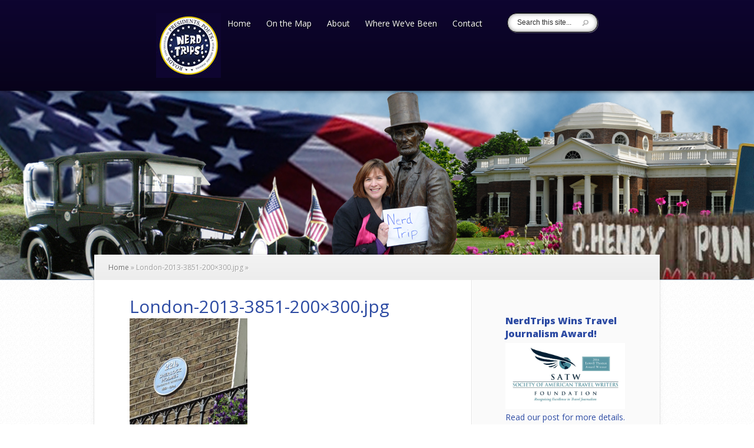

--- FILE ---
content_type: text/html; charset=UTF-8
request_url: https://nerdtrips.net/2014/01/16/sherlock-holmes-museum-part-1-2/london-2013-3851-200x300-jpg-2/
body_size: 24385
content:
<!DOCTYPE html>
<!--[if IE 6]>
<html id="ie6" lang="en-US">
<![endif]-->
<!--[if IE 7]>
<html id="ie7" lang="en-US">
<![endif]-->
<!--[if IE 8]>
<html id="ie8" lang="en-US">
<![endif]-->
<!--[if !(IE 6) | !(IE 7) | !(IE 8)  ]><!-->
<html lang="en-US">
<!--<![endif]-->
<head>
	<meta charset="UTF-8" />
<script type="text/javascript">
/* <![CDATA[ */
var gform;gform||(document.addEventListener("gform_main_scripts_loaded",function(){gform.scriptsLoaded=!0}),document.addEventListener("gform/theme/scripts_loaded",function(){gform.themeScriptsLoaded=!0}),window.addEventListener("DOMContentLoaded",function(){gform.domLoaded=!0}),gform={domLoaded:!1,scriptsLoaded:!1,themeScriptsLoaded:!1,isFormEditor:()=>"function"==typeof InitializeEditor,callIfLoaded:function(o){return!(!gform.domLoaded||!gform.scriptsLoaded||!gform.themeScriptsLoaded&&!gform.isFormEditor()||(gform.isFormEditor()&&console.warn("The use of gform.initializeOnLoaded() is deprecated in the form editor context and will be removed in Gravity Forms 3.1."),o(),0))},initializeOnLoaded:function(o){gform.callIfLoaded(o)||(document.addEventListener("gform_main_scripts_loaded",()=>{gform.scriptsLoaded=!0,gform.callIfLoaded(o)}),document.addEventListener("gform/theme/scripts_loaded",()=>{gform.themeScriptsLoaded=!0,gform.callIfLoaded(o)}),window.addEventListener("DOMContentLoaded",()=>{gform.domLoaded=!0,gform.callIfLoaded(o)}))},hooks:{action:{},filter:{}},addAction:function(o,r,e,t){gform.addHook("action",o,r,e,t)},addFilter:function(o,r,e,t){gform.addHook("filter",o,r,e,t)},doAction:function(o){gform.doHook("action",o,arguments)},applyFilters:function(o){return gform.doHook("filter",o,arguments)},removeAction:function(o,r){gform.removeHook("action",o,r)},removeFilter:function(o,r,e){gform.removeHook("filter",o,r,e)},addHook:function(o,r,e,t,n){null==gform.hooks[o][r]&&(gform.hooks[o][r]=[]);var d=gform.hooks[o][r];null==n&&(n=r+"_"+d.length),gform.hooks[o][r].push({tag:n,callable:e,priority:t=null==t?10:t})},doHook:function(r,o,e){var t;if(e=Array.prototype.slice.call(e,1),null!=gform.hooks[r][o]&&((o=gform.hooks[r][o]).sort(function(o,r){return o.priority-r.priority}),o.forEach(function(o){"function"!=typeof(t=o.callable)&&(t=window[t]),"action"==r?t.apply(null,e):e[0]=t.apply(null,e)})),"filter"==r)return e[0]},removeHook:function(o,r,t,n){var e;null!=gform.hooks[o][r]&&(e=(e=gform.hooks[o][r]).filter(function(o,r,e){return!!(null!=n&&n!=o.tag||null!=t&&t!=o.priority)}),gform.hooks[o][r]=e)}});
/* ]]> */
</script>

			
	<meta http-equiv="X-UA-Compatible" content="IE=edge">
	<link rel="pingback" href="https://nerdtrips.net/xmlrpc.php" />

		<!--[if lt IE 9]>
		<script src="https://nerdtrips.net/wp-content/themes/Explorable/js/html5.js" type="text/javascript"></script>
	<![endif]-->

	<script type="text/javascript">
		document.documentElement.className = 'js';
	</script>

	<script>var et_site_url='https://nerdtrips.net';var et_post_id='3240';function et_core_page_resource_fallback(a,b){"undefined"===typeof b&&(b=a.sheet.cssRules&&0===a.sheet.cssRules.length);b&&(a.onerror=null,a.onload=null,a.href?a.href=et_site_url+"/?et_core_page_resource="+a.id+et_post_id:a.src&&(a.src=et_site_url+"/?et_core_page_resource="+a.id+et_post_id))}
</script><meta name='robots' content='index, follow, max-image-preview:large, max-snippet:-1, max-video-preview:-1' />
	<style>img:is([sizes="auto" i], [sizes^="auto," i]) { contain-intrinsic-size: 3000px 1500px }</style>
	
	<!-- This site is optimized with the Yoast SEO plugin v26.1.1 - https://yoast.com/wordpress/plugins/seo/ -->
	<title>London-2013-3851-200x300.jpg - Nerd Trips</title>
	<meta name="description" content="Take a tour of 221B Baker Street, London. Sherlock Holmes&#039; fictional address is the real address of the Sherlock Holmes Museum." />
	<link rel="canonical" href="https://nerdtrips.net/2014/01/16/sherlock-holmes-museum-part-1-2/london-2013-3851-200x300-jpg-2/" />
	<meta property="og:locale" content="en_US" />
	<meta property="og:type" content="article" />
	<meta property="og:title" content="London-2013-3851-200x300.jpg - Nerd Trips" />
	<meta property="og:description" content="Take a tour of 221B Baker Street, London. Sherlock Holmes&#039; fictional address is the real address of the Sherlock Holmes Museum." />
	<meta property="og:url" content="https://nerdtrips.net/2014/01/16/sherlock-holmes-museum-part-1-2/london-2013-3851-200x300-jpg-2/" />
	<meta property="og:site_name" content="Nerd Trips" />
	<meta property="article:publisher" content="Facebook.com/NerdTrips" />
	<meta property="og:image" content="https://nerdtrips.net/2014/01/16/sherlock-holmes-museum-part-1-2/london-2013-3851-200x300-jpg-2" />
	<meta property="og:image:width" content="200" />
	<meta property="og:image:height" content="300" />
	<meta property="og:image:type" content="image/jpeg" />
	<meta name="twitter:card" content="summary_large_image" />
	<meta name="twitter:site" content="@NerdTrips" />
	<script type="application/ld+json" class="yoast-schema-graph">{"@context":"https://schema.org","@graph":[{"@type":"WebPage","@id":"https://nerdtrips.net/2014/01/16/sherlock-holmes-museum-part-1-2/london-2013-3851-200x300-jpg-2/","url":"https://nerdtrips.net/2014/01/16/sherlock-holmes-museum-part-1-2/london-2013-3851-200x300-jpg-2/","name":"London-2013-3851-200x300.jpg - Nerd Trips","isPartOf":{"@id":"https://nerdtrips.net/#website"},"primaryImageOfPage":{"@id":"https://nerdtrips.net/2014/01/16/sherlock-holmes-museum-part-1-2/london-2013-3851-200x300-jpg-2/#primaryimage"},"image":{"@id":"https://nerdtrips.net/2014/01/16/sherlock-holmes-museum-part-1-2/london-2013-3851-200x300-jpg-2/#primaryimage"},"thumbnailUrl":"https://nerdtrips.net/wp-content/uploads/2014/01/London-2013-3851-200x3001.jpg","datePublished":"2014-04-13T15:41:23+00:00","description":"Take a tour of 221B Baker Street, London. Sherlock Holmes' fictional address is the real address of the Sherlock Holmes Museum.","breadcrumb":{"@id":"https://nerdtrips.net/2014/01/16/sherlock-holmes-museum-part-1-2/london-2013-3851-200x300-jpg-2/#breadcrumb"},"inLanguage":"en-US","potentialAction":[{"@type":"ReadAction","target":["https://nerdtrips.net/2014/01/16/sherlock-holmes-museum-part-1-2/london-2013-3851-200x300-jpg-2/"]}]},{"@type":"ImageObject","inLanguage":"en-US","@id":"https://nerdtrips.net/2014/01/16/sherlock-holmes-museum-part-1-2/london-2013-3851-200x300-jpg-2/#primaryimage","url":"https://nerdtrips.net/wp-content/uploads/2014/01/London-2013-3851.jpg","contentUrl":"https://nerdtrips.net/wp-content/uploads/2014/01/London-2013-3851.jpg","width":3264,"height":4896},{"@type":"BreadcrumbList","@id":"https://nerdtrips.net/2014/01/16/sherlock-holmes-museum-part-1-2/london-2013-3851-200x300-jpg-2/#breadcrumb","itemListElement":[{"@type":"ListItem","position":1,"name":"Home","item":"https://nerdtrips.net/"},{"@type":"ListItem","position":2,"name":"Sherlock Holmes museum (part 1)","item":"https://nerdtrips.net/2014/01/16/sherlock-holmes-museum-part-1-2/"},{"@type":"ListItem","position":3,"name":"London-2013-3851-200&#215;300.jpg"}]},{"@type":"WebSite","@id":"https://nerdtrips.net/#website","url":"https://nerdtrips.net/","name":"Nerd Trips","description":"Roads Less Traveled to Presidents, Poets &amp; Other Historic Persons","publisher":{"@id":"https://nerdtrips.net/#/schema/person/1b61a414cf92b2e0b731c9ce3b46431d"},"potentialAction":[{"@type":"SearchAction","target":{"@type":"EntryPoint","urlTemplate":"https://nerdtrips.net/?s={search_term_string}"},"query-input":{"@type":"PropertyValueSpecification","valueRequired":true,"valueName":"search_term_string"}}],"inLanguage":"en-US"},{"@type":["Person","Organization"],"@id":"https://nerdtrips.net/#/schema/person/1b61a414cf92b2e0b731c9ce3b46431d","name":"Nerd Trips","image":{"@type":"ImageObject","inLanguage":"en-US","@id":"https://nerdtrips.net/#/schema/person/image/","url":"https://nerdtrips.net/wp-content/uploads/2014/01/London-2013-3851-200x3001.jpg","contentUrl":"https://nerdtrips.net/wp-content/uploads/2014/01/London-2013-3851-200x3001.jpg","width":200,"height":300,"caption":"Nerd Trips"},"logo":{"@id":"https://nerdtrips.net/#/schema/person/image/"},"sameAs":["http://nerdtrips.net","Facebook.com/NerdTrips","https://x.com/@NerdTrips"]}]}</script>
	<!-- / Yoast SEO plugin. -->


<link rel='dns-prefetch' href='//secure.gravatar.com' />
<link rel='dns-prefetch' href='//maps.googleapis.com' />
<link rel='dns-prefetch' href='//stats.wp.com' />
<link rel='dns-prefetch' href='//fonts.googleapis.com' />
<link rel='dns-prefetch' href='//v0.wordpress.com' />
<link rel="alternate" type="application/rss+xml" title="Nerd Trips &raquo; Feed" href="https://nerdtrips.net/feed/" />
<link rel="alternate" type="application/rss+xml" title="Nerd Trips &raquo; Comments Feed" href="https://nerdtrips.net/comments/feed/" />
<link rel="alternate" type="application/rss+xml" title="Nerd Trips &raquo; London-2013-3851-200&#215;300.jpg Comments Feed" href="https://nerdtrips.net/2014/01/16/sherlock-holmes-museum-part-1-2/london-2013-3851-200x300-jpg-2/feed/" />
		<!-- This site uses the Google Analytics by MonsterInsights plugin v9.11.1 - Using Analytics tracking - https://www.monsterinsights.com/ -->
							<script src="//www.googletagmanager.com/gtag/js?id=G-DDJEVLEHSF"  data-cfasync="false" data-wpfc-render="false" type="text/javascript" async></script>
			<script data-cfasync="false" data-wpfc-render="false" type="text/javascript">
				var mi_version = '9.11.1';
				var mi_track_user = true;
				var mi_no_track_reason = '';
								var MonsterInsightsDefaultLocations = {"page_location":"https:\/\/nerdtrips.net\/2014\/01\/16\/sherlock-holmes-museum-part-1-2\/london-2013-3851-200x300-jpg-2\/"};
								if ( typeof MonsterInsightsPrivacyGuardFilter === 'function' ) {
					var MonsterInsightsLocations = (typeof MonsterInsightsExcludeQuery === 'object') ? MonsterInsightsPrivacyGuardFilter( MonsterInsightsExcludeQuery ) : MonsterInsightsPrivacyGuardFilter( MonsterInsightsDefaultLocations );
				} else {
					var MonsterInsightsLocations = (typeof MonsterInsightsExcludeQuery === 'object') ? MonsterInsightsExcludeQuery : MonsterInsightsDefaultLocations;
				}

								var disableStrs = [
										'ga-disable-G-DDJEVLEHSF',
									];

				/* Function to detect opted out users */
				function __gtagTrackerIsOptedOut() {
					for (var index = 0; index < disableStrs.length; index++) {
						if (document.cookie.indexOf(disableStrs[index] + '=true') > -1) {
							return true;
						}
					}

					return false;
				}

				/* Disable tracking if the opt-out cookie exists. */
				if (__gtagTrackerIsOptedOut()) {
					for (var index = 0; index < disableStrs.length; index++) {
						window[disableStrs[index]] = true;
					}
				}

				/* Opt-out function */
				function __gtagTrackerOptout() {
					for (var index = 0; index < disableStrs.length; index++) {
						document.cookie = disableStrs[index] + '=true; expires=Thu, 31 Dec 2099 23:59:59 UTC; path=/';
						window[disableStrs[index]] = true;
					}
				}

				if ('undefined' === typeof gaOptout) {
					function gaOptout() {
						__gtagTrackerOptout();
					}
				}
								window.dataLayer = window.dataLayer || [];

				window.MonsterInsightsDualTracker = {
					helpers: {},
					trackers: {},
				};
				if (mi_track_user) {
					function __gtagDataLayer() {
						dataLayer.push(arguments);
					}

					function __gtagTracker(type, name, parameters) {
						if (!parameters) {
							parameters = {};
						}

						if (parameters.send_to) {
							__gtagDataLayer.apply(null, arguments);
							return;
						}

						if (type === 'event') {
														parameters.send_to = monsterinsights_frontend.v4_id;
							var hookName = name;
							if (typeof parameters['event_category'] !== 'undefined') {
								hookName = parameters['event_category'] + ':' + name;
							}

							if (typeof MonsterInsightsDualTracker.trackers[hookName] !== 'undefined') {
								MonsterInsightsDualTracker.trackers[hookName](parameters);
							} else {
								__gtagDataLayer('event', name, parameters);
							}
							
						} else {
							__gtagDataLayer.apply(null, arguments);
						}
					}

					__gtagTracker('js', new Date());
					__gtagTracker('set', {
						'developer_id.dZGIzZG': true,
											});
					if ( MonsterInsightsLocations.page_location ) {
						__gtagTracker('set', MonsterInsightsLocations);
					}
										__gtagTracker('config', 'G-DDJEVLEHSF', {"forceSSL":"true"} );
										window.gtag = __gtagTracker;										(function () {
						/* https://developers.google.com/analytics/devguides/collection/analyticsjs/ */
						/* ga and __gaTracker compatibility shim. */
						var noopfn = function () {
							return null;
						};
						var newtracker = function () {
							return new Tracker();
						};
						var Tracker = function () {
							return null;
						};
						var p = Tracker.prototype;
						p.get = noopfn;
						p.set = noopfn;
						p.send = function () {
							var args = Array.prototype.slice.call(arguments);
							args.unshift('send');
							__gaTracker.apply(null, args);
						};
						var __gaTracker = function () {
							var len = arguments.length;
							if (len === 0) {
								return;
							}
							var f = arguments[len - 1];
							if (typeof f !== 'object' || f === null || typeof f.hitCallback !== 'function') {
								if ('send' === arguments[0]) {
									var hitConverted, hitObject = false, action;
									if ('event' === arguments[1]) {
										if ('undefined' !== typeof arguments[3]) {
											hitObject = {
												'eventAction': arguments[3],
												'eventCategory': arguments[2],
												'eventLabel': arguments[4],
												'value': arguments[5] ? arguments[5] : 1,
											}
										}
									}
									if ('pageview' === arguments[1]) {
										if ('undefined' !== typeof arguments[2]) {
											hitObject = {
												'eventAction': 'page_view',
												'page_path': arguments[2],
											}
										}
									}
									if (typeof arguments[2] === 'object') {
										hitObject = arguments[2];
									}
									if (typeof arguments[5] === 'object') {
										Object.assign(hitObject, arguments[5]);
									}
									if ('undefined' !== typeof arguments[1].hitType) {
										hitObject = arguments[1];
										if ('pageview' === hitObject.hitType) {
											hitObject.eventAction = 'page_view';
										}
									}
									if (hitObject) {
										action = 'timing' === arguments[1].hitType ? 'timing_complete' : hitObject.eventAction;
										hitConverted = mapArgs(hitObject);
										__gtagTracker('event', action, hitConverted);
									}
								}
								return;
							}

							function mapArgs(args) {
								var arg, hit = {};
								var gaMap = {
									'eventCategory': 'event_category',
									'eventAction': 'event_action',
									'eventLabel': 'event_label',
									'eventValue': 'event_value',
									'nonInteraction': 'non_interaction',
									'timingCategory': 'event_category',
									'timingVar': 'name',
									'timingValue': 'value',
									'timingLabel': 'event_label',
									'page': 'page_path',
									'location': 'page_location',
									'title': 'page_title',
									'referrer' : 'page_referrer',
								};
								for (arg in args) {
																		if (!(!args.hasOwnProperty(arg) || !gaMap.hasOwnProperty(arg))) {
										hit[gaMap[arg]] = args[arg];
									} else {
										hit[arg] = args[arg];
									}
								}
								return hit;
							}

							try {
								f.hitCallback();
							} catch (ex) {
							}
						};
						__gaTracker.create = newtracker;
						__gaTracker.getByName = newtracker;
						__gaTracker.getAll = function () {
							return [];
						};
						__gaTracker.remove = noopfn;
						__gaTracker.loaded = true;
						window['__gaTracker'] = __gaTracker;
					})();
									} else {
										console.log("");
					(function () {
						function __gtagTracker() {
							return null;
						}

						window['__gtagTracker'] = __gtagTracker;
						window['gtag'] = __gtagTracker;
					})();
									}
			</script>
							<!-- / Google Analytics by MonsterInsights -->
		<script type="text/javascript">
/* <![CDATA[ */
window._wpemojiSettings = {"baseUrl":"https:\/\/s.w.org\/images\/core\/emoji\/16.0.1\/72x72\/","ext":".png","svgUrl":"https:\/\/s.w.org\/images\/core\/emoji\/16.0.1\/svg\/","svgExt":".svg","source":{"concatemoji":"https:\/\/nerdtrips.net\/wp-includes\/js\/wp-emoji-release.min.js?ver=6.8.3"}};
/*! This file is auto-generated */
!function(s,n){var o,i,e;function c(e){try{var t={supportTests:e,timestamp:(new Date).valueOf()};sessionStorage.setItem(o,JSON.stringify(t))}catch(e){}}function p(e,t,n){e.clearRect(0,0,e.canvas.width,e.canvas.height),e.fillText(t,0,0);var t=new Uint32Array(e.getImageData(0,0,e.canvas.width,e.canvas.height).data),a=(e.clearRect(0,0,e.canvas.width,e.canvas.height),e.fillText(n,0,0),new Uint32Array(e.getImageData(0,0,e.canvas.width,e.canvas.height).data));return t.every(function(e,t){return e===a[t]})}function u(e,t){e.clearRect(0,0,e.canvas.width,e.canvas.height),e.fillText(t,0,0);for(var n=e.getImageData(16,16,1,1),a=0;a<n.data.length;a++)if(0!==n.data[a])return!1;return!0}function f(e,t,n,a){switch(t){case"flag":return n(e,"\ud83c\udff3\ufe0f\u200d\u26a7\ufe0f","\ud83c\udff3\ufe0f\u200b\u26a7\ufe0f")?!1:!n(e,"\ud83c\udde8\ud83c\uddf6","\ud83c\udde8\u200b\ud83c\uddf6")&&!n(e,"\ud83c\udff4\udb40\udc67\udb40\udc62\udb40\udc65\udb40\udc6e\udb40\udc67\udb40\udc7f","\ud83c\udff4\u200b\udb40\udc67\u200b\udb40\udc62\u200b\udb40\udc65\u200b\udb40\udc6e\u200b\udb40\udc67\u200b\udb40\udc7f");case"emoji":return!a(e,"\ud83e\udedf")}return!1}function g(e,t,n,a){var r="undefined"!=typeof WorkerGlobalScope&&self instanceof WorkerGlobalScope?new OffscreenCanvas(300,150):s.createElement("canvas"),o=r.getContext("2d",{willReadFrequently:!0}),i=(o.textBaseline="top",o.font="600 32px Arial",{});return e.forEach(function(e){i[e]=t(o,e,n,a)}),i}function t(e){var t=s.createElement("script");t.src=e,t.defer=!0,s.head.appendChild(t)}"undefined"!=typeof Promise&&(o="wpEmojiSettingsSupports",i=["flag","emoji"],n.supports={everything:!0,everythingExceptFlag:!0},e=new Promise(function(e){s.addEventListener("DOMContentLoaded",e,{once:!0})}),new Promise(function(t){var n=function(){try{var e=JSON.parse(sessionStorage.getItem(o));if("object"==typeof e&&"number"==typeof e.timestamp&&(new Date).valueOf()<e.timestamp+604800&&"object"==typeof e.supportTests)return e.supportTests}catch(e){}return null}();if(!n){if("undefined"!=typeof Worker&&"undefined"!=typeof OffscreenCanvas&&"undefined"!=typeof URL&&URL.createObjectURL&&"undefined"!=typeof Blob)try{var e="postMessage("+g.toString()+"("+[JSON.stringify(i),f.toString(),p.toString(),u.toString()].join(",")+"));",a=new Blob([e],{type:"text/javascript"}),r=new Worker(URL.createObjectURL(a),{name:"wpTestEmojiSupports"});return void(r.onmessage=function(e){c(n=e.data),r.terminate(),t(n)})}catch(e){}c(n=g(i,f,p,u))}t(n)}).then(function(e){for(var t in e)n.supports[t]=e[t],n.supports.everything=n.supports.everything&&n.supports[t],"flag"!==t&&(n.supports.everythingExceptFlag=n.supports.everythingExceptFlag&&n.supports[t]);n.supports.everythingExceptFlag=n.supports.everythingExceptFlag&&!n.supports.flag,n.DOMReady=!1,n.readyCallback=function(){n.DOMReady=!0}}).then(function(){return e}).then(function(){var e;n.supports.everything||(n.readyCallback(),(e=n.source||{}).concatemoji?t(e.concatemoji):e.wpemoji&&e.twemoji&&(t(e.twemoji),t(e.wpemoji)))}))}((window,document),window._wpemojiSettings);
/* ]]> */
</script>
<meta content="Explorable-child v." name="generator"/><link rel='stylesheet' id='sbi_styles-css' href='https://nerdtrips.net/wp-content/plugins/instagram-feed/css/sbi-styles.min.css?ver=6.9.1' type='text/css' media='all' />
<style id='wp-emoji-styles-inline-css' type='text/css'>

	img.wp-smiley, img.emoji {
		display: inline !important;
		border: none !important;
		box-shadow: none !important;
		height: 1em !important;
		width: 1em !important;
		margin: 0 0.07em !important;
		vertical-align: -0.1em !important;
		background: none !important;
		padding: 0 !important;
	}
</style>
<link rel='stylesheet' id='wp-block-library-css' href='https://nerdtrips.net/wp-includes/css/dist/block-library/style.min.css?ver=6.8.3' type='text/css' media='all' />
<style id='classic-theme-styles-inline-css' type='text/css'>
/*! This file is auto-generated */
.wp-block-button__link{color:#fff;background-color:#32373c;border-radius:9999px;box-shadow:none;text-decoration:none;padding:calc(.667em + 2px) calc(1.333em + 2px);font-size:1.125em}.wp-block-file__button{background:#32373c;color:#fff;text-decoration:none}
</style>
<link rel='stylesheet' id='wp-components-css' href='https://nerdtrips.net/wp-includes/css/dist/components/style.min.css?ver=6.8.3' type='text/css' media='all' />
<link rel='stylesheet' id='wp-preferences-css' href='https://nerdtrips.net/wp-includes/css/dist/preferences/style.min.css?ver=6.8.3' type='text/css' media='all' />
<link rel='stylesheet' id='wp-block-editor-css' href='https://nerdtrips.net/wp-includes/css/dist/block-editor/style.min.css?ver=6.8.3' type='text/css' media='all' />
<link rel='stylesheet' id='popup-maker-block-library-style-css' href='https://nerdtrips.net/wp-content/plugins/popup-maker/dist/packages/block-library-style.css?ver=dbea705cfafe089d65f1' type='text/css' media='all' />
<link rel='stylesheet' id='mediaelement-css' href='https://nerdtrips.net/wp-includes/js/mediaelement/mediaelementplayer-legacy.min.css?ver=4.2.17' type='text/css' media='all' />
<link rel='stylesheet' id='wp-mediaelement-css' href='https://nerdtrips.net/wp-includes/js/mediaelement/wp-mediaelement.min.css?ver=6.8.3' type='text/css' media='all' />
<style id='jetpack-sharing-buttons-style-inline-css' type='text/css'>
.jetpack-sharing-buttons__services-list{display:flex;flex-direction:row;flex-wrap:wrap;gap:0;list-style-type:none;margin:5px;padding:0}.jetpack-sharing-buttons__services-list.has-small-icon-size{font-size:12px}.jetpack-sharing-buttons__services-list.has-normal-icon-size{font-size:16px}.jetpack-sharing-buttons__services-list.has-large-icon-size{font-size:24px}.jetpack-sharing-buttons__services-list.has-huge-icon-size{font-size:36px}@media print{.jetpack-sharing-buttons__services-list{display:none!important}}.editor-styles-wrapper .wp-block-jetpack-sharing-buttons{gap:0;padding-inline-start:0}ul.jetpack-sharing-buttons__services-list.has-background{padding:1.25em 2.375em}
</style>
<style id='global-styles-inline-css' type='text/css'>
:root{--wp--preset--aspect-ratio--square: 1;--wp--preset--aspect-ratio--4-3: 4/3;--wp--preset--aspect-ratio--3-4: 3/4;--wp--preset--aspect-ratio--3-2: 3/2;--wp--preset--aspect-ratio--2-3: 2/3;--wp--preset--aspect-ratio--16-9: 16/9;--wp--preset--aspect-ratio--9-16: 9/16;--wp--preset--color--black: #000000;--wp--preset--color--cyan-bluish-gray: #abb8c3;--wp--preset--color--white: #ffffff;--wp--preset--color--pale-pink: #f78da7;--wp--preset--color--vivid-red: #cf2e2e;--wp--preset--color--luminous-vivid-orange: #ff6900;--wp--preset--color--luminous-vivid-amber: #fcb900;--wp--preset--color--light-green-cyan: #7bdcb5;--wp--preset--color--vivid-green-cyan: #00d084;--wp--preset--color--pale-cyan-blue: #8ed1fc;--wp--preset--color--vivid-cyan-blue: #0693e3;--wp--preset--color--vivid-purple: #9b51e0;--wp--preset--gradient--vivid-cyan-blue-to-vivid-purple: linear-gradient(135deg,rgba(6,147,227,1) 0%,rgb(155,81,224) 100%);--wp--preset--gradient--light-green-cyan-to-vivid-green-cyan: linear-gradient(135deg,rgb(122,220,180) 0%,rgb(0,208,130) 100%);--wp--preset--gradient--luminous-vivid-amber-to-luminous-vivid-orange: linear-gradient(135deg,rgba(252,185,0,1) 0%,rgba(255,105,0,1) 100%);--wp--preset--gradient--luminous-vivid-orange-to-vivid-red: linear-gradient(135deg,rgba(255,105,0,1) 0%,rgb(207,46,46) 100%);--wp--preset--gradient--very-light-gray-to-cyan-bluish-gray: linear-gradient(135deg,rgb(238,238,238) 0%,rgb(169,184,195) 100%);--wp--preset--gradient--cool-to-warm-spectrum: linear-gradient(135deg,rgb(74,234,220) 0%,rgb(151,120,209) 20%,rgb(207,42,186) 40%,rgb(238,44,130) 60%,rgb(251,105,98) 80%,rgb(254,248,76) 100%);--wp--preset--gradient--blush-light-purple: linear-gradient(135deg,rgb(255,206,236) 0%,rgb(152,150,240) 100%);--wp--preset--gradient--blush-bordeaux: linear-gradient(135deg,rgb(254,205,165) 0%,rgb(254,45,45) 50%,rgb(107,0,62) 100%);--wp--preset--gradient--luminous-dusk: linear-gradient(135deg,rgb(255,203,112) 0%,rgb(199,81,192) 50%,rgb(65,88,208) 100%);--wp--preset--gradient--pale-ocean: linear-gradient(135deg,rgb(255,245,203) 0%,rgb(182,227,212) 50%,rgb(51,167,181) 100%);--wp--preset--gradient--electric-grass: linear-gradient(135deg,rgb(202,248,128) 0%,rgb(113,206,126) 100%);--wp--preset--gradient--midnight: linear-gradient(135deg,rgb(2,3,129) 0%,rgb(40,116,252) 100%);--wp--preset--font-size--small: 13px;--wp--preset--font-size--medium: 20px;--wp--preset--font-size--large: 36px;--wp--preset--font-size--x-large: 42px;--wp--preset--spacing--20: 0.44rem;--wp--preset--spacing--30: 0.67rem;--wp--preset--spacing--40: 1rem;--wp--preset--spacing--50: 1.5rem;--wp--preset--spacing--60: 2.25rem;--wp--preset--spacing--70: 3.38rem;--wp--preset--spacing--80: 5.06rem;--wp--preset--shadow--natural: 6px 6px 9px rgba(0, 0, 0, 0.2);--wp--preset--shadow--deep: 12px 12px 50px rgba(0, 0, 0, 0.4);--wp--preset--shadow--sharp: 6px 6px 0px rgba(0, 0, 0, 0.2);--wp--preset--shadow--outlined: 6px 6px 0px -3px rgba(255, 255, 255, 1), 6px 6px rgba(0, 0, 0, 1);--wp--preset--shadow--crisp: 6px 6px 0px rgba(0, 0, 0, 1);}:where(.is-layout-flex){gap: 0.5em;}:where(.is-layout-grid){gap: 0.5em;}body .is-layout-flex{display: flex;}.is-layout-flex{flex-wrap: wrap;align-items: center;}.is-layout-flex > :is(*, div){margin: 0;}body .is-layout-grid{display: grid;}.is-layout-grid > :is(*, div){margin: 0;}:where(.wp-block-columns.is-layout-flex){gap: 2em;}:where(.wp-block-columns.is-layout-grid){gap: 2em;}:where(.wp-block-post-template.is-layout-flex){gap: 1.25em;}:where(.wp-block-post-template.is-layout-grid){gap: 1.25em;}.has-black-color{color: var(--wp--preset--color--black) !important;}.has-cyan-bluish-gray-color{color: var(--wp--preset--color--cyan-bluish-gray) !important;}.has-white-color{color: var(--wp--preset--color--white) !important;}.has-pale-pink-color{color: var(--wp--preset--color--pale-pink) !important;}.has-vivid-red-color{color: var(--wp--preset--color--vivid-red) !important;}.has-luminous-vivid-orange-color{color: var(--wp--preset--color--luminous-vivid-orange) !important;}.has-luminous-vivid-amber-color{color: var(--wp--preset--color--luminous-vivid-amber) !important;}.has-light-green-cyan-color{color: var(--wp--preset--color--light-green-cyan) !important;}.has-vivid-green-cyan-color{color: var(--wp--preset--color--vivid-green-cyan) !important;}.has-pale-cyan-blue-color{color: var(--wp--preset--color--pale-cyan-blue) !important;}.has-vivid-cyan-blue-color{color: var(--wp--preset--color--vivid-cyan-blue) !important;}.has-vivid-purple-color{color: var(--wp--preset--color--vivid-purple) !important;}.has-black-background-color{background-color: var(--wp--preset--color--black) !important;}.has-cyan-bluish-gray-background-color{background-color: var(--wp--preset--color--cyan-bluish-gray) !important;}.has-white-background-color{background-color: var(--wp--preset--color--white) !important;}.has-pale-pink-background-color{background-color: var(--wp--preset--color--pale-pink) !important;}.has-vivid-red-background-color{background-color: var(--wp--preset--color--vivid-red) !important;}.has-luminous-vivid-orange-background-color{background-color: var(--wp--preset--color--luminous-vivid-orange) !important;}.has-luminous-vivid-amber-background-color{background-color: var(--wp--preset--color--luminous-vivid-amber) !important;}.has-light-green-cyan-background-color{background-color: var(--wp--preset--color--light-green-cyan) !important;}.has-vivid-green-cyan-background-color{background-color: var(--wp--preset--color--vivid-green-cyan) !important;}.has-pale-cyan-blue-background-color{background-color: var(--wp--preset--color--pale-cyan-blue) !important;}.has-vivid-cyan-blue-background-color{background-color: var(--wp--preset--color--vivid-cyan-blue) !important;}.has-vivid-purple-background-color{background-color: var(--wp--preset--color--vivid-purple) !important;}.has-black-border-color{border-color: var(--wp--preset--color--black) !important;}.has-cyan-bluish-gray-border-color{border-color: var(--wp--preset--color--cyan-bluish-gray) !important;}.has-white-border-color{border-color: var(--wp--preset--color--white) !important;}.has-pale-pink-border-color{border-color: var(--wp--preset--color--pale-pink) !important;}.has-vivid-red-border-color{border-color: var(--wp--preset--color--vivid-red) !important;}.has-luminous-vivid-orange-border-color{border-color: var(--wp--preset--color--luminous-vivid-orange) !important;}.has-luminous-vivid-amber-border-color{border-color: var(--wp--preset--color--luminous-vivid-amber) !important;}.has-light-green-cyan-border-color{border-color: var(--wp--preset--color--light-green-cyan) !important;}.has-vivid-green-cyan-border-color{border-color: var(--wp--preset--color--vivid-green-cyan) !important;}.has-pale-cyan-blue-border-color{border-color: var(--wp--preset--color--pale-cyan-blue) !important;}.has-vivid-cyan-blue-border-color{border-color: var(--wp--preset--color--vivid-cyan-blue) !important;}.has-vivid-purple-border-color{border-color: var(--wp--preset--color--vivid-purple) !important;}.has-vivid-cyan-blue-to-vivid-purple-gradient-background{background: var(--wp--preset--gradient--vivid-cyan-blue-to-vivid-purple) !important;}.has-light-green-cyan-to-vivid-green-cyan-gradient-background{background: var(--wp--preset--gradient--light-green-cyan-to-vivid-green-cyan) !important;}.has-luminous-vivid-amber-to-luminous-vivid-orange-gradient-background{background: var(--wp--preset--gradient--luminous-vivid-amber-to-luminous-vivid-orange) !important;}.has-luminous-vivid-orange-to-vivid-red-gradient-background{background: var(--wp--preset--gradient--luminous-vivid-orange-to-vivid-red) !important;}.has-very-light-gray-to-cyan-bluish-gray-gradient-background{background: var(--wp--preset--gradient--very-light-gray-to-cyan-bluish-gray) !important;}.has-cool-to-warm-spectrum-gradient-background{background: var(--wp--preset--gradient--cool-to-warm-spectrum) !important;}.has-blush-light-purple-gradient-background{background: var(--wp--preset--gradient--blush-light-purple) !important;}.has-blush-bordeaux-gradient-background{background: var(--wp--preset--gradient--blush-bordeaux) !important;}.has-luminous-dusk-gradient-background{background: var(--wp--preset--gradient--luminous-dusk) !important;}.has-pale-ocean-gradient-background{background: var(--wp--preset--gradient--pale-ocean) !important;}.has-electric-grass-gradient-background{background: var(--wp--preset--gradient--electric-grass) !important;}.has-midnight-gradient-background{background: var(--wp--preset--gradient--midnight) !important;}.has-small-font-size{font-size: var(--wp--preset--font-size--small) !important;}.has-medium-font-size{font-size: var(--wp--preset--font-size--medium) !important;}.has-large-font-size{font-size: var(--wp--preset--font-size--large) !important;}.has-x-large-font-size{font-size: var(--wp--preset--font-size--x-large) !important;}
:where(.wp-block-post-template.is-layout-flex){gap: 1.25em;}:where(.wp-block-post-template.is-layout-grid){gap: 1.25em;}
:where(.wp-block-columns.is-layout-flex){gap: 2em;}:where(.wp-block-columns.is-layout-grid){gap: 2em;}
:root :where(.wp-block-pullquote){font-size: 1.5em;line-height: 1.6;}
</style>
<link rel='stylesheet' id='explorable-fonts-open-sans-css' href='https://fonts.googleapis.com/css?family=Open+Sans:300italic,700italic,800italic,400,300,700,800&#038;subset=latin,latin-ext' type='text/css' media='all' />
<link rel='stylesheet' id='explorable-fonts-lobster-css' href='https://fonts.googleapis.com/css?family=Lobster&#038;subset=latin,latin-ext' type='text/css' media='all' />
<link rel='stylesheet' id='et-gf-bree-serif-css' href='https://fonts.googleapis.com/css?family=Bree+Serif:&#038;subset=latin' type='text/css' media='all' />
<link rel='stylesheet' id='explorable-style-css' href='https://nerdtrips.net/wp-content/themes/Explorable-child/style.css?ver=6.8.3' type='text/css' media='all' />
<style id='jetpack_facebook_likebox-inline-css' type='text/css'>
.widget_facebook_likebox {
	overflow: hidden;
}

</style>
<link rel='stylesheet' id='et-shortcodes-css-css' href='https://nerdtrips.net/wp-content/themes/Explorable/epanel/shortcodes/css/shortcodes-legacy.css?ver=1.9.15' type='text/css' media='all' />
<link rel='stylesheet' id='popup-maker-site-css' href='//nerdtrips.net/wp-content/uploads/pum/pum-site-styles.css?generated=1755154618&#038;ver=1.21.5' type='text/css' media='all' />
<link rel='stylesheet' id='et-shortcodes-responsive-css-css' href='https://nerdtrips.net/wp-content/themes/Explorable/epanel/shortcodes/css/shortcodes_responsive.css?ver=1.9.15' type='text/css' media='all' />
<link rel='stylesheet' id='magnific_popup-css' href='https://nerdtrips.net/wp-content/themes/Explorable/includes/page_templates/js/magnific_popup/magnific_popup.css?ver=1.3.4' type='text/css' media='screen' />
<link rel='stylesheet' id='et_page_templates-css' href='https://nerdtrips.net/wp-content/themes/Explorable/includes/page_templates/page_templates.css?ver=1.8' type='text/css' media='screen' />
<script type="text/javascript" src="https://nerdtrips.net/wp-content/plugins/google-analytics-for-wordpress/assets/js/frontend-gtag.min.js?ver=9.11.1" id="monsterinsights-frontend-script-js" async="async" data-wp-strategy="async"></script>
<script data-cfasync="false" data-wpfc-render="false" type="text/javascript" id='monsterinsights-frontend-script-js-extra'>/* <![CDATA[ */
var monsterinsights_frontend = {"js_events_tracking":"true","download_extensions":"doc,pdf,ppt,zip,xls,docx,pptx,xlsx","inbound_paths":"[]","home_url":"https:\/\/nerdtrips.net","hash_tracking":"false","v4_id":"G-DDJEVLEHSF"};/* ]]> */
</script>
<script type="text/javascript" src="https://nerdtrips.net/wp-includes/js/jquery/jquery.min.js?ver=3.7.1" id="jquery-core-js"></script>
<script type="text/javascript" src="https://nerdtrips.net/wp-includes/js/jquery/jquery-migrate.min.js?ver=3.4.1" id="jquery-migrate-js"></script>
<script type="text/javascript" src="https://maps.googleapis.com/maps/api/js?key=AIzaSyBKkCy0fS7K5WTgSm-MeucCCsr_NCLcO8U&amp;ver=1.9.15#038;callback=initMap" id="explorable-google-maps-api-js"></script>
<script type="text/javascript" src="https://nerdtrips.net/wp-content/themes/Explorable/js/gmap3.min.js?ver=1.0" id="gmap3-js"></script>
<link rel="https://api.w.org/" href="https://nerdtrips.net/wp-json/" /><link rel="alternate" title="JSON" type="application/json" href="https://nerdtrips.net/wp-json/wp/v2/media/3240" /><link rel="EditURI" type="application/rsd+xml" title="RSD" href="https://nerdtrips.net/xmlrpc.php?rsd" />
<meta name="generator" content="WordPress 6.8.3" />
<link rel='shortlink' href='https://wp.me/a4ofFF-Qg' />
<link rel="alternate" title="oEmbed (JSON)" type="application/json+oembed" href="https://nerdtrips.net/wp-json/oembed/1.0/embed?url=https%3A%2F%2Fnerdtrips.net%2F2014%2F01%2F16%2Fsherlock-holmes-museum-part-1-2%2Flondon-2013-3851-200x300-jpg-2%2F" />
<link rel="alternate" title="oEmbed (XML)" type="text/xml+oembed" href="https://nerdtrips.net/wp-json/oembed/1.0/embed?url=https%3A%2F%2Fnerdtrips.net%2F2014%2F01%2F16%2Fsherlock-holmes-museum-part-1-2%2Flondon-2013-3851-200x300-jpg-2%2F&#038;format=xml" />
	<style>img#wpstats{display:none}</style>
				<style>
			a { color: #b8a20a; }
			body { color: #2a2a2a; }
			h1, h2, h3, h4, h5, h6, .widget h4.widgettitle, .entry h2.title a, h1.title, #comments, #reply-title { color: #2d4ba3; }

			#top-navigation a { color: #ffffff }
			#top-navigation li.current-menu-item > a, .et_mobile_menu li.current-menu-item > a { color: #e6cb0c }
			.nav li ul, .et_mobile_menu, #main-header { background-color: #0e0530 }
			#top-navigation > nav > ul > li.current-menu-item > a:before, .mobile_nav:before { border-top-color: #0e0530; }

		h1, h2, h3, h4, h5, h6, .location-title h2, .et-description h1, .post-description h2, .post-description h1, #listing-results, #et-listings-no-results h1, #et-listings-no-results h2, #comments, #reply-title, #left-area .wp-pagenavi, .entry-content h1, .entry-content h2, .entry-content h3, .entry-content h4 { font-family: 'Bree Serif', ; }		</style>
	<link rel="shortcut icon" href="https://nerdtrips.net/wp-content/uploads/2013/12/favicon.jpg" /><meta name="viewport" content="width=device-width, initial-scale=1.0, maximum-scale=1.0, user-scalable=0" />	<style>
		#et-header-bg { background-image: url(); }
	</style>
<link rel="preload" href="https://nerdtrips.net/wp-content/themes/Explorable/core/admin/fonts/modules.ttf" as="font" crossorigin="anonymous"><style type="text/css">.recentcomments a{display:inline !important;padding:0 !important;margin:0 !important;}</style><link rel="stylesheet" id="et-customizer-global-cached-inline-styles" href="https://nerdtrips.net/wp-content/et-cache/global/et-customizer-global-1766884000091.min.css" onerror="et_core_page_resource_fallback(this, true)" onload="et_core_page_resource_fallback(this)" /></head>
<body class="attachment wp-singular attachment-template-default single single-attachment postid-3240 attachmentid-3240 attachment-jpeg wp-theme-Explorable wp-child-theme-Explorable-child et_includes_sidebar">
	<header id="main-header">
		<div class="container clearfix">
						<a href="https://nerdtrips.net/"><img src="https://nerdtrips.net/wp-content/uploads/2013/11/FacebookProfilePic_NerdTrips110sq.jpg" alt="Nerd Trips" id="logo"/></a>

			<div id="top-navigation">
				<nav>
				<ul id="menu-main-menu" class="nav et_disable_top_tier"><li id="menu-item-2495" class="menu-item menu-item-type-post_type menu-item-object-page menu-item-home menu-item-2495"><a href="https://nerdtrips.net/">Home</a></li>
<li id="menu-item-5099" class="menu-item menu-item-type-custom menu-item-object-custom menu-item-has-children menu-item-5099"><a href="#">On the Map</a>
<ul class="sub-menu">
	<li id="menu-item-2682" class="menu-item menu-item-type-custom menu-item-object-custom menu-item-2682"><a href="https://nerdtrips.net/?s=&#038;post_type=listing">View Map</a></li>
	<li id="menu-item-5098" class="popmake-5065 menu-item menu-item-type-custom menu-item-object-custom menu-item-5098"><a>Map Instructions</a></li>
</ul>
</li>
<li id="menu-item-2242" class="menu-item menu-item-type-post_type menu-item-object-page menu-item-2242"><a href="https://nerdtrips.net/about/">About</a></li>
<li id="menu-item-2240" class="menu-item menu-item-type-post_type menu-item-object-page menu-item-2240"><a href="https://nerdtrips.net/where-weve-been-by-date/">Where We&#8217;ve Been</a></li>
<li id="menu-item-2241" class="menu-item menu-item-type-post_type menu-item-object-page menu-item-2241"><a href="https://nerdtrips.net/contact/">Contact</a></li>
</ul>				</nav>
				<div class="et-search-form">
					<form method="get" class="searchform" action="https://nerdtrips.net/">
						<input type="text" value="Search this site..." name="s" class="search_input" />
						<input type="image" alt="Submit" src="https://nerdtrips.net/wp-content/themes/Explorable/images/search-icon.png" class="search_submit" />
					</form>
				</div> <!-- .et-search-form -->
			</div> <!-- #top-navigation -->
		</div> <!-- .container -->

		<div id="et_mobile_nav_menu"><a href="#" class="mobile_nav closed">Navigation Menu</a></div>	</header> <!-- #main-header -->

	<div id="et-header-bg"></div>

<div id="main-area">
	<div class="container">
		<div id="breadcrumbs">
					<a href="https://nerdtrips.net" class="breadcrumbs_home">Home</a> <span class="raquo">&raquo;</span>

								London-2013-3851-200&#215;300.jpg					
	<span class="raquo">&raquo;</span>
</div> <!-- #breadcrumbs -->
		<div id="content" class="clearfix">
			<div id="left-area">
				
					<article id="post-3240" class="image-attachment post-3240 attachment type-attachment status-inherit hentry">
						<div class="entry-attachment">
							<h1 class="title">London-2013-3851-200&#215;300.jpg</h1>
							<div class="attachment">
						<a href="https://nerdtrips.net/2014/01/16/sherlock-holmes-museum-part-1-2/london-2013-387-300x200-jpg-2/" title="London-2013-3851-200&#215;300.jpg" rel="attachment"><img width="200" height="300" src="https://nerdtrips.net/wp-content/uploads/2014/01/London-2013-3851-200x3001.jpg" class="attachment-960x960 size-960x960" alt="" decoding="async" /></a>

											</div><!-- .attachment -->

				</div><!-- .entry-attachment -->

				<div id="image-navigation" class="navigation clearfix">
					<span class="previous-image"><a href='https://nerdtrips.net/2014/01/16/sherlock-holmes-museum-part-1-2/london-2013-439-300x200-jpg-2/'>&larr; Previous</a></span>
					<span class="next-image"><a href='https://nerdtrips.net/2014/01/16/sherlock-holmes-museum-part-1-2/london-2013-387-300x200-jpg-2/'>Next &rarr;</a></span>
				</div><!-- #image-navigation -->

				<div class="entry-description">
														</div><!-- .entry-description -->
			</article> <!-- .image-attachment -->

			<!-- You can start editing here. -->

<section id="comment-wrap">
		   <div id="comment-section" class="nocomments">
		  			 <!-- If comments are open, but there are no comments. -->

		  	   </div>
					<div id="respond" class="comment-respond">
		<h3 id="reply-title" class="comment-reply-title"><span>Post a Reply</span> <small><a rel="nofollow" id="cancel-comment-reply-link" href="/2014/01/16/sherlock-holmes-museum-part-1-2/london-2013-3851-200x300-jpg-2/#respond" style="display:none;">Cancel reply</a></small></h3><form action="https://nerdtrips.net/wp-comments-post.php" method="post" id="commentform" class="comment-form"><p class="comment-notes"><span id="email-notes">Your email address will not be published.</span> <span class="required-field-message">Required fields are marked <span class="required">*</span></span></p><p class="comment-form-comment"><label for="comment">Comment <span class="required">*</span></label> <textarea autocomplete="new-password"  id="b6a6f01956"  name="b6a6f01956"   cols="45" rows="8" maxlength="65525" required="required"></textarea><textarea id="comment" aria-label="hp-comment" aria-hidden="true" name="comment" autocomplete="new-password" style="padding:0 !important;clip:rect(1px, 1px, 1px, 1px) !important;position:absolute !important;white-space:nowrap !important;height:1px !important;width:1px !important;overflow:hidden !important;" tabindex="-1"></textarea><script data-noptimize>document.getElementById("comment").setAttribute( "id", "a19e3e903683065f0e912f76e8844569" );document.getElementById("b6a6f01956").setAttribute( "id", "comment" );</script></p><p class="comment-form-author"><label for="author">Name <span class="required">*</span></label> <input id="author" name="author" type="text" value="" size="30" maxlength="245" autocomplete="name" required="required" /></p>
<p class="comment-form-email"><label for="email">Email <span class="required">*</span></label> <input id="email" name="email" type="text" value="" size="30" maxlength="100" aria-describedby="email-notes" autocomplete="email" required="required" /></p>
<p class="comment-form-url"><label for="url">Website</label> <input id="url" name="url" type="text" value="" size="30" maxlength="200" autocomplete="url" /></p>
<p class="form-submit"><input name="submit" type="submit" id="submit" class="submit" value="Submit Comment" /> <input type='hidden' name='comment_post_ID' value='3240' id='comment_post_ID' />
<input type='hidden' name='comment_parent' id='comment_parent' value='0' />
</p><p style="display: none;"><input type="hidden" id="akismet_comment_nonce" name="akismet_comment_nonce" value="3f88e4c465" /></p><p style="display: none !important;" class="akismet-fields-container" data-prefix="ak_"><label>&#916;<textarea name="ak_hp_textarea" cols="45" rows="8" maxlength="100"></textarea></label><input type="hidden" id="ak_js_1" name="ak_js" value="191"/><script>document.getElementById( "ak_js_1" ).setAttribute( "value", ( new Date() ).getTime() );</script></p></form>	</div><!-- #respond -->
		
</section>
		
			</div> <!-- end #left-area -->

				<div id="sidebar">
		<div id="custom_html-2" class="widget_text widget widget_custom_html"><h4 class="widgettitle">NerdTrips Wins Travel Journalism Award!</h4><div class="textwidget custom-html-widget"><a href="https://www.satwf.com/2016-satw-foundation-lowell-thomas-travel-writing/2016-press-release"><img src="https://nerdtrips.net/wp-content/uploads/2017/09/LT16-Winner-logo.jpg"></a><p><a href="https://nerdtrips.net/2016/12/13/travel-award/">Read our post for more details.</a></p></div></div> <!-- end .widget --><div id="gform_widget-2" class="widget gform_widget"><link rel='stylesheet' id='gforms_reset_css-css' href='https://nerdtrips.net/wp-content/plugins/gravityforms/legacy/css/formreset.min.css?ver=2.9.25' type='text/css' media='all' />
<link rel='stylesheet' id='gforms_formsmain_css-css' href='https://nerdtrips.net/wp-content/plugins/gravityforms/legacy/css/formsmain.min.css?ver=2.9.25' type='text/css' media='all' />
<link rel='stylesheet' id='gforms_ready_class_css-css' href='https://nerdtrips.net/wp-content/plugins/gravityforms/legacy/css/readyclass.min.css?ver=2.9.25' type='text/css' media='all' />
<link rel='stylesheet' id='gforms_browsers_css-css' href='https://nerdtrips.net/wp-content/plugins/gravityforms/legacy/css/browsers.min.css?ver=2.9.25' type='text/css' media='all' />
<script type="text/javascript" src="https://nerdtrips.net/wp-includes/js/dist/dom-ready.min.js?ver=f77871ff7694fffea381" id="wp-dom-ready-js"></script>
<script type="text/javascript" src="https://nerdtrips.net/wp-includes/js/dist/hooks.min.js?ver=4d63a3d491d11ffd8ac6" id="wp-hooks-js"></script>
<script type="text/javascript" src="https://nerdtrips.net/wp-includes/js/dist/i18n.min.js?ver=5e580eb46a90c2b997e6" id="wp-i18n-js"></script>
<script type="text/javascript" id="wp-i18n-js-after">
/* <![CDATA[ */
wp.i18n.setLocaleData( { 'text direction\u0004ltr': [ 'ltr' ] } );
/* ]]> */
</script>
<script type="text/javascript" src="https://nerdtrips.net/wp-includes/js/dist/a11y.min.js?ver=3156534cc54473497e14" id="wp-a11y-js"></script>
<script type="text/javascript" defer='defer' src="https://nerdtrips.net/wp-content/plugins/gravityforms/js/jquery.json.min.js?ver=2.9.25" id="gform_json-js"></script>
<script type="text/javascript" id="gform_gravityforms-js-extra">
/* <![CDATA[ */
var gform_i18n = {"datepicker":{"days":{"monday":"Mo","tuesday":"Tu","wednesday":"We","thursday":"Th","friday":"Fr","saturday":"Sa","sunday":"Su"},"months":{"january":"January","february":"February","march":"March","april":"April","may":"May","june":"June","july":"July","august":"August","september":"September","october":"October","november":"November","december":"December"},"firstDay":1,"iconText":"Select date"}};
var gf_legacy_multi = [];
var gform_gravityforms = {"strings":{"invalid_file_extension":"This type of file is not allowed. Must be one of the following:","delete_file":"Delete this file","in_progress":"in progress","file_exceeds_limit":"File exceeds size limit","illegal_extension":"This type of file is not allowed.","max_reached":"Maximum number of files reached","unknown_error":"There was a problem while saving the file on the server","currently_uploading":"Please wait for the uploading to complete","cancel":"Cancel","cancel_upload":"Cancel this upload","cancelled":"Cancelled","error":"Error","message":"Message"},"vars":{"images_url":"https:\/\/nerdtrips.net\/wp-content\/plugins\/gravityforms\/images"}};
var gf_global = {"gf_currency_config":{"name":"U.S. Dollar","symbol_left":"$","symbol_right":"","symbol_padding":"","thousand_separator":",","decimal_separator":".","decimals":2,"code":"USD"},"base_url":"https:\/\/nerdtrips.net\/wp-content\/plugins\/gravityforms","number_formats":[],"spinnerUrl":"https:\/\/nerdtrips.net\/wp-content\/plugins\/gravityforms\/images\/spinner.svg","version_hash":"dd12377cedc58a564fef655dee614664","strings":{"newRowAdded":"New row added.","rowRemoved":"Row removed","formSaved":"The form has been saved.  The content contains the link to return and complete the form."}};
/* ]]> */
</script>
<script type="text/javascript" defer='defer' src="https://nerdtrips.net/wp-content/plugins/gravityforms/js/gravityforms.min.js?ver=2.9.25" id="gform_gravityforms-js"></script>
<script type="text/javascript" defer='defer' src="https://nerdtrips.net/wp-content/plugins/gravityforms/js/placeholders.jquery.min.js?ver=2.9.25" id="gform_placeholder-js"></script>

                <div class='gf_browser_chrome gform_wrapper gform_legacy_markup_wrapper gform-theme--no-framework' data-form-theme='legacy' data-form-index='0' id='gform_wrapper_1' ><div id='gf_1' class='gform_anchor' tabindex='-1'></div>
                        <div class='gform_heading'>
                            <h3 class="gform_title">NEVER MISS A POST!</h3>
                            <p class='gform_description'><p class="subscr">Subscribe to the Nerd Trips e-mail list so you'll always know what's happening.</p>
<p class="privacy">We respect your privacy and will never share your e-mail address.</p>
</p>
                        </div><form method='post' enctype='multipart/form-data' target='gform_ajax_frame_1' id='gform_1'  action='/2014/01/16/sherlock-holmes-museum-part-1-2/london-2013-3851-200x300-jpg-2/#gf_1' data-formid='1' novalidate> 
 <input type='hidden' class='gforms-pum' value='{"closepopup":false,"closedelay":0,"openpopup":false,"openpopup_id":0}' />
                        <div class='gform-body gform_body'><ul id='gform_fields_1' class='gform_fields top_label form_sublabel_below description_below validation_below'><li id="field_1_2" class="gfield gfield--type-honeypot gform_validation_container field_sublabel_below gfield--has-description field_description_below field_validation_below gfield_visibility_visible"  ><label class='gfield_label gform-field-label' for='input_1_2'>Company</label><div class='ginput_container'><input name='input_2' id='input_1_2' type='text' value='' autocomplete='new-password'/></div><div class='gfield_description' id='gfield_description_1_2'>This field is for validation purposes and should be left unchanged.</div></li><li id="field_1_1" class="gfield gfield--type-email field_sublabel_below gfield--no-description field_description_below field_validation_below gfield_visibility_visible"  ><label class='gfield_label gform-field-label' for='input_1_1'>Email</label><div class='ginput_container ginput_container_email'>
                            <input name='input_1' id='input_1_1' type='email' value='' class='medium' tabindex='1'  placeholder='Enter your email'  aria-invalid="false"  />
                        </div></li></ul></div>
        <div class='gform-footer gform_footer top_label'> <input type='submit' id='gform_submit_button_1' class='gform_button button' onclick='gform.submission.handleButtonClick(this);' data-submission-type='submit' value='Join the List' tabindex='2' /> <input type='hidden' name='gform_ajax' value='form_id=1&amp;title=1&amp;description=1&amp;tabindex=1&amp;theme=legacy&amp;hash=b96ab9f6d68d8e6abd83d09ed0a9f980' />
            <input type='hidden' class='gform_hidden' name='gform_submission_method' data-js='gform_submission_method_1' value='iframe' />
            <input type='hidden' class='gform_hidden' name='gform_theme' data-js='gform_theme_1' id='gform_theme_1' value='legacy' />
            <input type='hidden' class='gform_hidden' name='gform_style_settings' data-js='gform_style_settings_1' id='gform_style_settings_1' value='' />
            <input type='hidden' class='gform_hidden' name='is_submit_1' value='1' />
            <input type='hidden' class='gform_hidden' name='gform_submit' value='1' />
            
            <input type='hidden' class='gform_hidden' name='gform_unique_id' value='' />
            <input type='hidden' class='gform_hidden' name='state_1' value='WyJbXSIsIjk2ZjE3YzFkMmU0N2FjMzljMzA4YWIxYmRkYTI1MjQ1Il0=' />
            <input type='hidden' autocomplete='off' class='gform_hidden' name='gform_target_page_number_1' id='gform_target_page_number_1' value='0' />
            <input type='hidden' autocomplete='off' class='gform_hidden' name='gform_source_page_number_1' id='gform_source_page_number_1' value='1' />
            <input type='hidden' name='gform_field_values' value='' />
            
        </div>
                        <p style="display: none !important;" class="akismet-fields-container" data-prefix="ak_"><label>&#916;<textarea name="ak_hp_textarea" cols="45" rows="8" maxlength="100"></textarea></label><input type="hidden" id="ak_js_2" name="ak_js" value="29"/><script>document.getElementById( "ak_js_2" ).setAttribute( "value", ( new Date() ).getTime() );</script></p></form>
                        </div>
		                <iframe style='display:none;width:0px;height:0px;' src='about:blank' name='gform_ajax_frame_1' id='gform_ajax_frame_1' title='This iframe contains the logic required to handle Ajax powered Gravity Forms.'></iframe>
		                <script type="text/javascript">
/* <![CDATA[ */
 gform.initializeOnLoaded( function() {gformInitSpinner( 1, 'https://nerdtrips.net/wp-content/plugins/gravityforms/images/spinner.svg', true );jQuery('#gform_ajax_frame_1').on('load',function(){var contents = jQuery(this).contents().find('*').html();var is_postback = contents.indexOf('GF_AJAX_POSTBACK') >= 0;if(!is_postback){return;}var form_content = jQuery(this).contents().find('#gform_wrapper_1');var is_confirmation = jQuery(this).contents().find('#gform_confirmation_wrapper_1').length > 0;var is_redirect = contents.indexOf('gformRedirect(){') >= 0;var is_form = form_content.length > 0 && ! is_redirect && ! is_confirmation;var mt = parseInt(jQuery('html').css('margin-top'), 10) + parseInt(jQuery('body').css('margin-top'), 10) + 100;if(is_form){jQuery('#gform_wrapper_1').html(form_content.html());if(form_content.hasClass('gform_validation_error')){jQuery('#gform_wrapper_1').addClass('gform_validation_error');} else {jQuery('#gform_wrapper_1').removeClass('gform_validation_error');}setTimeout( function() { /* delay the scroll by 50 milliseconds to fix a bug in chrome */ jQuery(document).scrollTop(jQuery('#gform_wrapper_1').offset().top - mt); }, 50 );if(window['gformInitDatepicker']) {gformInitDatepicker();}if(window['gformInitPriceFields']) {gformInitPriceFields();}var current_page = jQuery('#gform_source_page_number_1').val();gformInitSpinner( 1, 'https://nerdtrips.net/wp-content/plugins/gravityforms/images/spinner.svg', true );jQuery(document).trigger('gform_page_loaded', [1, current_page]);window['gf_submitting_1'] = false;}else if(!is_redirect){var confirmation_content = jQuery(this).contents().find('.GF_AJAX_POSTBACK').html();if(!confirmation_content){confirmation_content = contents;}jQuery('#gform_wrapper_1').replaceWith(confirmation_content);jQuery(document).scrollTop(jQuery('#gf_1').offset().top - mt);jQuery(document).trigger('gform_confirmation_loaded', [1]);window['gf_submitting_1'] = false;wp.a11y.speak(jQuery('#gform_confirmation_message_1').text());}else{jQuery('#gform_1').append(contents);if(window['gformRedirect']) {gformRedirect();}}jQuery(document).trigger("gform_pre_post_render", [{ formId: "1", currentPage: "current_page", abort: function() { this.preventDefault(); } }]);        if (event && event.defaultPrevented) {                return;        }        const gformWrapperDiv = document.getElementById( "gform_wrapper_1" );        if ( gformWrapperDiv ) {            const visibilitySpan = document.createElement( "span" );            visibilitySpan.id = "gform_visibility_test_1";            gformWrapperDiv.insertAdjacentElement( "afterend", visibilitySpan );        }        const visibilityTestDiv = document.getElementById( "gform_visibility_test_1" );        let postRenderFired = false;        function triggerPostRender() {            if ( postRenderFired ) {                return;            }            postRenderFired = true;            gform.core.triggerPostRenderEvents( 1, current_page );            if ( visibilityTestDiv ) {                visibilityTestDiv.parentNode.removeChild( visibilityTestDiv );            }        }        function debounce( func, wait, immediate ) {            var timeout;            return function() {                var context = this, args = arguments;                var later = function() {                    timeout = null;                    if ( !immediate ) func.apply( context, args );                };                var callNow = immediate && !timeout;                clearTimeout( timeout );                timeout = setTimeout( later, wait );                if ( callNow ) func.apply( context, args );            };        }        const debouncedTriggerPostRender = debounce( function() {            triggerPostRender();        }, 200 );        if ( visibilityTestDiv && visibilityTestDiv.offsetParent === null ) {            const observer = new MutationObserver( ( mutations ) => {                mutations.forEach( ( mutation ) => {                    if ( mutation.type === 'attributes' && visibilityTestDiv.offsetParent !== null ) {                        debouncedTriggerPostRender();                        observer.disconnect();                    }                });            });            observer.observe( document.body, {                attributes: true,                childList: false,                subtree: true,                attributeFilter: [ 'style', 'class' ],            });        } else {            triggerPostRender();        }    } );} ); 
/* ]]> */
</script>
</div> <!-- end .widget --><div id="rss_links-2" class="widget widget_rss_links"><h4 class="widgettitle">Subscribe via RSS</h4><p><a target="_self" href="https://nerdtrips.net/feed/" title="Subscribe to posts"><img src="https://nerdtrips.net/wp-content/plugins/jetpack/images/rss/orange-medium.png" alt="RSS feed" />&nbsp;RSS - Posts</a></p><p><a target="_self" href="https://nerdtrips.net/comments/feed/" title="Subscribe to comments"><img src="https://nerdtrips.net/wp-content/plugins/jetpack/images/rss/orange-medium.png" alt="RSS feed" />&nbsp;RSS - Comments</a></p>
</div> <!-- end .widget -->
		<div id="recent-posts-3" class="widget widget_recent_entries">
		<h4 class="widgettitle">Recent Posts</h4>
		<ul>
											<li>
					<a href="https://nerdtrips.net/2025/04/26/step-up-your-rumble-game-real-likes-real-growth/">Step Up Your Rumble Game: Real Likes, Real Growth</a>
									</li>
											<li>
					<a href="https://nerdtrips.net/2025/03/03/write-for-us-sponsored-posts/">Write for us sponsored posts</a>
									</li>
											<li>
					<a href="https://nerdtrips.net/2025/03/03/washington-monument-exhibition/">Washington Monument – Exhibition</a>
									</li>
											<li>
					<a href="https://nerdtrips.net/2019/07/23/how-to-safeguard-your-rights-when-experiencing-workplace-harassment/">How to Safeguard Your Rights When Experiencing Workplace Harassment</a>
									</li>
											<li>
					<a href="https://nerdtrips.net/2018/04/07/frederick-douglass-national-site-part-2/">Frederick Douglass National Site (Part 2)</a>
									</li>
					</ul>

		</div> <!-- end .widget --><div id="categories-2" class="widget widget_categories"><h4 class="widgettitle">Categories</h4><form action="https://nerdtrips.net" method="get"><label class="screen-reader-text" for="cat">Categories</label><select  name='cat' id='cat' class='postform'>
	<option value='-1'>Select Category</option>
	<option class="level-0" value="2">Authors/Poets&nbsp;&nbsp;(19)</option>
	<option class="level-0" value="3">Baltimore Sites&nbsp;&nbsp;(13)</option>
	<option class="level-0" value="1028">blogs&nbsp;&nbsp;(1)</option>
	<option class="level-0" value="4">Bonus Nerd Trips&nbsp;&nbsp;(11)</option>
	<option class="level-0" value="6">Historic Persons&nbsp;&nbsp;(27)</option>
	<option class="level-0" value="7">Mini-nerd trips&nbsp;&nbsp;(16)</option>
	<option class="level-0" value="8">Nerd Debates&nbsp;&nbsp;(6)</option>
	<option class="level-0" value="9">Nerd Trip Teaser&nbsp;&nbsp;(2)</option>
	<option class="level-0" value="10">Nerd TV&nbsp;&nbsp;(2)</option>
	<option class="level-0" value="11">Nerdy News&nbsp;&nbsp;(7)</option>
	<option class="level-0" value="12">New Nerd Knowledge&nbsp;&nbsp;(1)</option>
	<option class="level-0" value="1027">news&nbsp;&nbsp;(8)</option>
	<option class="level-0" value="13">Not So Nerdy Trips&nbsp;&nbsp;(5)</option>
	<option class="level-0" value="14">Presidents&nbsp;&nbsp;(66)</option>
	<option class="level-0" value="1">Uncategorized&nbsp;&nbsp;(7)</option>
</select>
</form><script type="text/javascript">
/* <![CDATA[ */

(function() {
	var dropdown = document.getElementById( "cat" );
	function onCatChange() {
		if ( dropdown.options[ dropdown.selectedIndex ].value > 0 ) {
			dropdown.parentNode.submit();
		}
	}
	dropdown.onchange = onCatChange;
})();

/* ]]> */
</script>
</div> <!-- end .widget --><div id="archives-2" class="widget widget_archive"><h4 class="widgettitle">Blog Posts (by date)</h4>		<label class="screen-reader-text" for="archives-dropdown-2">Blog Posts (by date)</label>
		<select id="archives-dropdown-2" name="archive-dropdown">
			
			<option value="">Select Month</option>
				<option value='https://nerdtrips.net/2025/04/'> April 2025 &nbsp;(1)</option>
	<option value='https://nerdtrips.net/2025/03/'> March 2025 &nbsp;(2)</option>
	<option value='https://nerdtrips.net/2019/07/'> July 2019 &nbsp;(1)</option>
	<option value='https://nerdtrips.net/2018/04/'> April 2018 &nbsp;(1)</option>
	<option value='https://nerdtrips.net/2018/02/'> February 2018 &nbsp;(1)</option>
	<option value='https://nerdtrips.net/2018/01/'> January 2018 &nbsp;(1)</option>
	<option value='https://nerdtrips.net/2017/12/'> December 2017 &nbsp;(1)</option>
	<option value='https://nerdtrips.net/2017/11/'> November 2017 &nbsp;(1)</option>
	<option value='https://nerdtrips.net/2017/09/'> September 2017 &nbsp;(1)</option>
	<option value='https://nerdtrips.net/2017/07/'> July 2017 &nbsp;(2)</option>
	<option value='https://nerdtrips.net/2017/05/'> May 2017 &nbsp;(1)</option>
	<option value='https://nerdtrips.net/2017/01/'> January 2017 &nbsp;(1)</option>
	<option value='https://nerdtrips.net/2016/12/'> December 2016 &nbsp;(1)</option>
	<option value='https://nerdtrips.net/2016/11/'> November 2016 &nbsp;(1)</option>
	<option value='https://nerdtrips.net/2016/09/'> September 2016 &nbsp;(1)</option>
	<option value='https://nerdtrips.net/2016/05/'> May 2016 &nbsp;(2)</option>
	<option value='https://nerdtrips.net/2016/04/'> April 2016 &nbsp;(1)</option>
	<option value='https://nerdtrips.net/2016/03/'> March 2016 &nbsp;(1)</option>
	<option value='https://nerdtrips.net/2016/02/'> February 2016 &nbsp;(2)</option>
	<option value='https://nerdtrips.net/2016/01/'> January 2016 &nbsp;(1)</option>
	<option value='https://nerdtrips.net/2015/12/'> December 2015 &nbsp;(2)</option>
	<option value='https://nerdtrips.net/2015/10/'> October 2015 &nbsp;(2)</option>
	<option value='https://nerdtrips.net/2015/08/'> August 2015 &nbsp;(1)</option>
	<option value='https://nerdtrips.net/2015/06/'> June 2015 &nbsp;(1)</option>
	<option value='https://nerdtrips.net/2015/05/'> May 2015 &nbsp;(1)</option>
	<option value='https://nerdtrips.net/2015/03/'> March 2015 &nbsp;(1)</option>
	<option value='https://nerdtrips.net/2015/02/'> February 2015 &nbsp;(1)</option>
	<option value='https://nerdtrips.net/2015/01/'> January 2015 &nbsp;(2)</option>
	<option value='https://nerdtrips.net/2014/11/'> November 2014 &nbsp;(1)</option>
	<option value='https://nerdtrips.net/2014/10/'> October 2014 &nbsp;(2)</option>
	<option value='https://nerdtrips.net/2014/08/'> August 2014 &nbsp;(1)</option>
	<option value='https://nerdtrips.net/2014/07/'> July 2014 &nbsp;(1)</option>
	<option value='https://nerdtrips.net/2014/06/'> June 2014 &nbsp;(2)</option>
	<option value='https://nerdtrips.net/2014/05/'> May 2014 &nbsp;(1)</option>
	<option value='https://nerdtrips.net/2014/04/'> April 2014 &nbsp;(1)</option>
	<option value='https://nerdtrips.net/2014/03/'> March 2014 &nbsp;(1)</option>
	<option value='https://nerdtrips.net/2014/02/'> February 2014 &nbsp;(1)</option>
	<option value='https://nerdtrips.net/2014/01/'> January 2014 &nbsp;(2)</option>
	<option value='https://nerdtrips.net/2013/12/'> December 2013 &nbsp;(2)</option>
	<option value='https://nerdtrips.net/2013/10/'> October 2013 &nbsp;(2)</option>
	<option value='https://nerdtrips.net/2013/09/'> September 2013 &nbsp;(2)</option>
	<option value='https://nerdtrips.net/2013/08/'> August 2013 &nbsp;(2)</option>
	<option value='https://nerdtrips.net/2013/07/'> July 2013 &nbsp;(1)</option>
	<option value='https://nerdtrips.net/2013/06/'> June 2013 &nbsp;(2)</option>
	<option value='https://nerdtrips.net/2013/05/'> May 2013 &nbsp;(2)</option>
	<option value='https://nerdtrips.net/2013/04/'> April 2013 &nbsp;(1)</option>
	<option value='https://nerdtrips.net/2013/03/'> March 2013 &nbsp;(1)</option>
	<option value='https://nerdtrips.net/2013/02/'> February 2013 &nbsp;(1)</option>
	<option value='https://nerdtrips.net/2013/01/'> January 2013 &nbsp;(3)</option>
	<option value='https://nerdtrips.net/2012/12/'> December 2012 &nbsp;(3)</option>
	<option value='https://nerdtrips.net/2012/11/'> November 2012 &nbsp;(1)</option>
	<option value='https://nerdtrips.net/2012/09/'> September 2012 &nbsp;(4)</option>
	<option value='https://nerdtrips.net/2012/08/'> August 2012 &nbsp;(3)</option>
	<option value='https://nerdtrips.net/2012/07/'> July 2012 &nbsp;(5)</option>
	<option value='https://nerdtrips.net/2012/06/'> June 2012 &nbsp;(4)</option>
	<option value='https://nerdtrips.net/2012/05/'> May 2012 &nbsp;(4)</option>
	<option value='https://nerdtrips.net/2012/04/'> April 2012 &nbsp;(4)</option>
	<option value='https://nerdtrips.net/2012/03/'> March 2012 &nbsp;(5)</option>
	<option value='https://nerdtrips.net/2012/02/'> February 2012 &nbsp;(10)</option>
	<option value='https://nerdtrips.net/2012/01/'> January 2012 &nbsp;(5)</option>
	<option value='https://nerdtrips.net/2011/11/'> November 2011 &nbsp;(3)</option>
	<option value='https://nerdtrips.net/2011/10/'> October 2011 &nbsp;(2)</option>
	<option value='https://nerdtrips.net/2011/08/'> August 2011 &nbsp;(1)</option>
	<option value='https://nerdtrips.net/2011/07/'> July 2011 &nbsp;(1)</option>
	<option value='https://nerdtrips.net/2011/01/'> January 2011 &nbsp;(1)</option>
	<option value='https://nerdtrips.net/2010/11/'> November 2010 &nbsp;(2)</option>

		</select>

			<script type="text/javascript">
/* <![CDATA[ */

(function() {
	var dropdown = document.getElementById( "archives-dropdown-2" );
	function onSelectChange() {
		if ( dropdown.options[ dropdown.selectedIndex ].value !== '' ) {
			document.location.href = this.options[ this.selectedIndex ].value;
		}
	}
	dropdown.onchange = onSelectChange;
})();

/* ]]> */
</script>
</div> <!-- end .widget --><div id="facebook-likebox-2" class="widget widget_facebook_likebox"><h4 class="widgettitle"><a href="https://www.facebook.com/NerdTrips">Facebook</a></h4>		<div id="fb-root"></div>
		<div class="fb-page" data-href="https://www.facebook.com/NerdTrips" data-width="230"  data-height="500" data-hide-cover="false" data-show-facepile="false" data-tabs="timeline" data-hide-cta="false" data-small-header="false">
		<div class="fb-xfbml-parse-ignore"><blockquote cite="https://www.facebook.com/NerdTrips"><a href="https://www.facebook.com/NerdTrips">Facebook</a></blockquote></div>
		</div>
		</div> <!-- end .widget --><div id="twitter_timeline-4" class="widget widget_twitter_timeline"><h4 class="widgettitle">Twitter</h4><a class="twitter-timeline" data-height="600" data-theme="light" data-border-color="#e8e8e8" data-lang="EN" data-partner="jetpack" href="https://twitter.com/@nerdtrips" href="https://twitter.com/@nerdtrips">My Tweets</a></div> <!-- end .widget --><div id="custom_html-4" class="widget_text widget widget_custom_html"><h4 class="widgettitle">Instagram</h4><div class="textwidget custom-html-widget">
<div id="sb_instagram"  class="sbi sbi_mob_col_1 sbi_tab_col_2 sbi_col_1" style="padding-bottom: 10px; width: 100%;"	 data-feedid="*1"  data-res="auto" data-cols="1" data-colsmobile="1" data-colstablet="2" data-num="3" data-nummobile="" data-item-padding="5"	 data-shortcode-atts="{}"  data-postid="3240" data-locatornonce="bfe5f30fc0" data-imageaspectratio="1:1" data-sbi-flags="favorLocal">
	<div class="sb_instagram_header  sbi_no_avatar"   >
	<a class="sbi_header_link" target="_blank"
	   rel="nofollow noopener" href="https://www.instagram.com/nerdtrips/" title="@nerdtrips">
		<div class="sbi_header_text sbi_no_bio">
			<div class="sbi_header_img">
				
									<div class="sbi_header_hashtag_icon"  ><svg class="sbi_new_logo fa-instagram fa-w-14" aria-hidden="true" data-fa-processed="" aria-label="Instagram" data-prefix="fab" data-icon="instagram" role="img" viewBox="0 0 448 512">
                    <path fill="currentColor" d="M224.1 141c-63.6 0-114.9 51.3-114.9 114.9s51.3 114.9 114.9 114.9S339 319.5 339 255.9 287.7 141 224.1 141zm0 189.6c-41.1 0-74.7-33.5-74.7-74.7s33.5-74.7 74.7-74.7 74.7 33.5 74.7 74.7-33.6 74.7-74.7 74.7zm146.4-194.3c0 14.9-12 26.8-26.8 26.8-14.9 0-26.8-12-26.8-26.8s12-26.8 26.8-26.8 26.8 12 26.8 26.8zm76.1 27.2c-1.7-35.9-9.9-67.7-36.2-93.9-26.2-26.2-58-34.4-93.9-36.2-37-2.1-147.9-2.1-184.9 0-35.8 1.7-67.6 9.9-93.9 36.1s-34.4 58-36.2 93.9c-2.1 37-2.1 147.9 0 184.9 1.7 35.9 9.9 67.7 36.2 93.9s58 34.4 93.9 36.2c37 2.1 147.9 2.1 184.9 0 35.9-1.7 67.7-9.9 93.9-36.2 26.2-26.2 34.4-58 36.2-93.9 2.1-37 2.1-147.8 0-184.8zM398.8 388c-7.8 19.6-22.9 34.7-42.6 42.6-29.5 11.7-99.5 9-132.1 9s-102.7 2.6-132.1-9c-19.6-7.8-34.7-22.9-42.6-42.6-11.7-29.5-9-99.5-9-132.1s-2.6-102.7 9-132.1c7.8-19.6 22.9-34.7 42.6-42.6 29.5-11.7 99.5-9 132.1-9s102.7-2.6 132.1 9c19.6 7.8 34.7 22.9 42.6 42.6 11.7 29.5 9 99.5 9 132.1s2.7 102.7-9 132.1z"></path>
                </svg></div>
							</div>

			<div class="sbi_feedtheme_header_text">
				<h3>nerdtrips</h3>
							</div>
		</div>
	</a>
</div>

	<div id="sbi_images"  style="gap: 10px;">
		<div class="sbi_item sbi_type_image sbi_new sbi_transition"
	id="sbi_18074468680545212" data-date="1732936819">
	<div class="sbi_photo_wrap">
		<a class="sbi_photo" href="https://www.instagram.com/p/DC-u6XEMu9K/" target="_blank" rel="noopener nofollow"
			data-full-res="https://scontent-bos5-1.cdninstagram.com/v/t51.29350-15/468698481_1232226764522750_1503859120120443474_n.jpg?_nc_cat=103&#038;ccb=1-7&#038;_nc_sid=18de74&#038;_nc_ohc=f-pgXHfzNhkQ7kNvgGSl2Ux&#038;_nc_zt=23&#038;_nc_ht=scontent-bos5-1.cdninstagram.com&#038;edm=ANo9K5cEAAAA&#038;_nc_gid=A3XzTYpF4jizserVWsCYS9y&#038;oh=00_AYA2oqgDp4U9jkUJaVbOvbRO_4EyshB1sfC4_MjRB7HqFA&#038;oe=67566735"
			data-img-src-set="{&quot;d&quot;:&quot;https:\/\/scontent-bos5-1.cdninstagram.com\/v\/t51.29350-15\/468698481_1232226764522750_1503859120120443474_n.jpg?_nc_cat=103&amp;ccb=1-7&amp;_nc_sid=18de74&amp;_nc_ohc=f-pgXHfzNhkQ7kNvgGSl2Ux&amp;_nc_zt=23&amp;_nc_ht=scontent-bos5-1.cdninstagram.com&amp;edm=ANo9K5cEAAAA&amp;_nc_gid=A3XzTYpF4jizserVWsCYS9y&amp;oh=00_AYA2oqgDp4U9jkUJaVbOvbRO_4EyshB1sfC4_MjRB7HqFA&amp;oe=67566735&quot;,&quot;150&quot;:&quot;https:\/\/scontent-bos5-1.cdninstagram.com\/v\/t51.29350-15\/468698481_1232226764522750_1503859120120443474_n.jpg?_nc_cat=103&amp;ccb=1-7&amp;_nc_sid=18de74&amp;_nc_ohc=f-pgXHfzNhkQ7kNvgGSl2Ux&amp;_nc_zt=23&amp;_nc_ht=scontent-bos5-1.cdninstagram.com&amp;edm=ANo9K5cEAAAA&amp;_nc_gid=A3XzTYpF4jizserVWsCYS9y&amp;oh=00_AYA2oqgDp4U9jkUJaVbOvbRO_4EyshB1sfC4_MjRB7HqFA&amp;oe=67566735&quot;,&quot;320&quot;:&quot;https:\/\/scontent-bos5-1.cdninstagram.com\/v\/t51.29350-15\/468698481_1232226764522750_1503859120120443474_n.jpg?_nc_cat=103&amp;ccb=1-7&amp;_nc_sid=18de74&amp;_nc_ohc=f-pgXHfzNhkQ7kNvgGSl2Ux&amp;_nc_zt=23&amp;_nc_ht=scontent-bos5-1.cdninstagram.com&amp;edm=ANo9K5cEAAAA&amp;_nc_gid=A3XzTYpF4jizserVWsCYS9y&amp;oh=00_AYA2oqgDp4U9jkUJaVbOvbRO_4EyshB1sfC4_MjRB7HqFA&amp;oe=67566735&quot;,&quot;640&quot;:&quot;https:\/\/scontent-bos5-1.cdninstagram.com\/v\/t51.29350-15\/468698481_1232226764522750_1503859120120443474_n.jpg?_nc_cat=103&amp;ccb=1-7&amp;_nc_sid=18de74&amp;_nc_ohc=f-pgXHfzNhkQ7kNvgGSl2Ux&amp;_nc_zt=23&amp;_nc_ht=scontent-bos5-1.cdninstagram.com&amp;edm=ANo9K5cEAAAA&amp;_nc_gid=A3XzTYpF4jizserVWsCYS9y&amp;oh=00_AYA2oqgDp4U9jkUJaVbOvbRO_4EyshB1sfC4_MjRB7HqFA&amp;oe=67566735&quot;}">
			<span class="sbi-screenreader">Ben Franklin Museum #nerdtrip #nerdtrips</span>
									<img src="https://nerdtrips.net/wp-content/plugins/instagram-feed/img/placeholder.png" alt="Ben Franklin Museum #nerdtrip #nerdtrips" aria-hidden="true">
		</a>
	</div>
</div><div class="sbi_item sbi_type_carousel sbi_new sbi_transition"
	id="sbi_18007529900390799" data-date="1714778645">
	<div class="sbi_photo_wrap">
		<a class="sbi_photo" href="https://www.instagram.com/p/C6hk8XmLdBS/" target="_blank" rel="noopener nofollow"
			data-full-res="https://scontent-bos5-1.cdninstagram.com/v/t51.29350-15/441448837_976717997330495_6869369615892804403_n.jpg?_nc_cat=111&#038;ccb=1-7&#038;_nc_sid=18de74&#038;_nc_ohc=Zj_rgk7NsIYQ7kNvgE9khrP&#038;_nc_zt=23&#038;_nc_ht=scontent-bos5-1.cdninstagram.com&#038;edm=ANo9K5cEAAAA&#038;_nc_gid=A3XzTYpF4jizserVWsCYS9y&#038;oh=00_AYCV93DU_mTjVkYJeywvmGTfq1jJ8gwYm-lqU79bQPlQ0g&#038;oe=675666C4"
			data-img-src-set="{&quot;d&quot;:&quot;https:\/\/scontent-bos5-1.cdninstagram.com\/v\/t51.29350-15\/441448837_976717997330495_6869369615892804403_n.jpg?_nc_cat=111&amp;ccb=1-7&amp;_nc_sid=18de74&amp;_nc_ohc=Zj_rgk7NsIYQ7kNvgE9khrP&amp;_nc_zt=23&amp;_nc_ht=scontent-bos5-1.cdninstagram.com&amp;edm=ANo9K5cEAAAA&amp;_nc_gid=A3XzTYpF4jizserVWsCYS9y&amp;oh=00_AYCV93DU_mTjVkYJeywvmGTfq1jJ8gwYm-lqU79bQPlQ0g&amp;oe=675666C4&quot;,&quot;150&quot;:&quot;https:\/\/scontent-bos5-1.cdninstagram.com\/v\/t51.29350-15\/441448837_976717997330495_6869369615892804403_n.jpg?_nc_cat=111&amp;ccb=1-7&amp;_nc_sid=18de74&amp;_nc_ohc=Zj_rgk7NsIYQ7kNvgE9khrP&amp;_nc_zt=23&amp;_nc_ht=scontent-bos5-1.cdninstagram.com&amp;edm=ANo9K5cEAAAA&amp;_nc_gid=A3XzTYpF4jizserVWsCYS9y&amp;oh=00_AYCV93DU_mTjVkYJeywvmGTfq1jJ8gwYm-lqU79bQPlQ0g&amp;oe=675666C4&quot;,&quot;320&quot;:&quot;https:\/\/scontent-bos5-1.cdninstagram.com\/v\/t51.29350-15\/441448837_976717997330495_6869369615892804403_n.jpg?_nc_cat=111&amp;ccb=1-7&amp;_nc_sid=18de74&amp;_nc_ohc=Zj_rgk7NsIYQ7kNvgE9khrP&amp;_nc_zt=23&amp;_nc_ht=scontent-bos5-1.cdninstagram.com&amp;edm=ANo9K5cEAAAA&amp;_nc_gid=A3XzTYpF4jizserVWsCYS9y&amp;oh=00_AYCV93DU_mTjVkYJeywvmGTfq1jJ8gwYm-lqU79bQPlQ0g&amp;oe=675666C4&quot;,&quot;640&quot;:&quot;https:\/\/scontent-bos5-1.cdninstagram.com\/v\/t51.29350-15\/441448837_976717997330495_6869369615892804403_n.jpg?_nc_cat=111&amp;ccb=1-7&amp;_nc_sid=18de74&amp;_nc_ohc=Zj_rgk7NsIYQ7kNvgE9khrP&amp;_nc_zt=23&amp;_nc_ht=scontent-bos5-1.cdninstagram.com&amp;edm=ANo9K5cEAAAA&amp;_nc_gid=A3XzTYpF4jizserVWsCYS9y&amp;oh=00_AYCV93DU_mTjVkYJeywvmGTfq1jJ8gwYm-lqU79bQPlQ0g&amp;oe=675666C4&quot;}">
			<span class="sbi-screenreader">NerdTrips’ favorite category on Jeopardy! Yes, w</span>
			<svg class="svg-inline--fa fa-clone fa-w-16 sbi_lightbox_carousel_icon" aria-hidden="true" aria-label="Clone" data-fa-proƒcessed="" data-prefix="far" data-icon="clone" role="img" xmlns="http://www.w3.org/2000/svg" viewBox="0 0 512 512">
                    <path fill="currentColor" d="M464 0H144c-26.51 0-48 21.49-48 48v48H48c-26.51 0-48 21.49-48 48v320c0 26.51 21.49 48 48 48h320c26.51 0 48-21.49 48-48v-48h48c26.51 0 48-21.49 48-48V48c0-26.51-21.49-48-48-48zM362 464H54a6 6 0 0 1-6-6V150a6 6 0 0 1 6-6h42v224c0 26.51 21.49 48 48 48h224v42a6 6 0 0 1-6 6zm96-96H150a6 6 0 0 1-6-6V54a6 6 0 0 1 6-6h308a6 6 0 0 1 6 6v308a6 6 0 0 1-6 6z"></path>
                </svg>						<img src="https://nerdtrips.net/wp-content/plugins/instagram-feed/img/placeholder.png" alt="NerdTrips’ favorite category on Jeopardy! Yes, we knew these clues #nerdtrips #nerdtrip #jeopardy" aria-hidden="true">
		</a>
	</div>
</div><div class="sbi_item sbi_type_image sbi_new sbi_transition"
	id="sbi_18301645570157029" data-date="1710722742">
	<div class="sbi_photo_wrap">
		<a class="sbi_photo" href="https://www.instagram.com/p/C4os7ETLsm-/" target="_blank" rel="noopener nofollow"
			data-full-res="https://scontent-bos5-1.cdninstagram.com/v/t51.29350-15/433435619_1204387424328003_1539967049054824579_n.jpg?_nc_cat=103&#038;ccb=1-7&#038;_nc_sid=18de74&#038;_nc_ohc=pH1mFiZyogoQ7kNvgF8FwXh&#038;_nc_zt=23&#038;_nc_ht=scontent-bos5-1.cdninstagram.com&#038;edm=ANo9K5cEAAAA&#038;_nc_gid=A3XzTYpF4jizserVWsCYS9y&#038;oh=00_AYCl-LV9DGC3Za9rPjIQ92K9GB01yuD91clBR6-v-k8n2g&#038;oe=675654F3"
			data-img-src-set="{&quot;d&quot;:&quot;https:\/\/scontent-bos5-1.cdninstagram.com\/v\/t51.29350-15\/433435619_1204387424328003_1539967049054824579_n.jpg?_nc_cat=103&amp;ccb=1-7&amp;_nc_sid=18de74&amp;_nc_ohc=pH1mFiZyogoQ7kNvgF8FwXh&amp;_nc_zt=23&amp;_nc_ht=scontent-bos5-1.cdninstagram.com&amp;edm=ANo9K5cEAAAA&amp;_nc_gid=A3XzTYpF4jizserVWsCYS9y&amp;oh=00_AYCl-LV9DGC3Za9rPjIQ92K9GB01yuD91clBR6-v-k8n2g&amp;oe=675654F3&quot;,&quot;150&quot;:&quot;https:\/\/scontent-bos5-1.cdninstagram.com\/v\/t51.29350-15\/433435619_1204387424328003_1539967049054824579_n.jpg?_nc_cat=103&amp;ccb=1-7&amp;_nc_sid=18de74&amp;_nc_ohc=pH1mFiZyogoQ7kNvgF8FwXh&amp;_nc_zt=23&amp;_nc_ht=scontent-bos5-1.cdninstagram.com&amp;edm=ANo9K5cEAAAA&amp;_nc_gid=A3XzTYpF4jizserVWsCYS9y&amp;oh=00_AYCl-LV9DGC3Za9rPjIQ92K9GB01yuD91clBR6-v-k8n2g&amp;oe=675654F3&quot;,&quot;320&quot;:&quot;https:\/\/scontent-bos5-1.cdninstagram.com\/v\/t51.29350-15\/433435619_1204387424328003_1539967049054824579_n.jpg?_nc_cat=103&amp;ccb=1-7&amp;_nc_sid=18de74&amp;_nc_ohc=pH1mFiZyogoQ7kNvgF8FwXh&amp;_nc_zt=23&amp;_nc_ht=scontent-bos5-1.cdninstagram.com&amp;edm=ANo9K5cEAAAA&amp;_nc_gid=A3XzTYpF4jizserVWsCYS9y&amp;oh=00_AYCl-LV9DGC3Za9rPjIQ92K9GB01yuD91clBR6-v-k8n2g&amp;oe=675654F3&quot;,&quot;640&quot;:&quot;https:\/\/scontent-bos5-1.cdninstagram.com\/v\/t51.29350-15\/433435619_1204387424328003_1539967049054824579_n.jpg?_nc_cat=103&amp;ccb=1-7&amp;_nc_sid=18de74&amp;_nc_ohc=pH1mFiZyogoQ7kNvgF8FwXh&amp;_nc_zt=23&amp;_nc_ht=scontent-bos5-1.cdninstagram.com&amp;edm=ANo9K5cEAAAA&amp;_nc_gid=A3XzTYpF4jizserVWsCYS9y&amp;oh=00_AYCl-LV9DGC3Za9rPjIQ92K9GB01yuD91clBR6-v-k8n2g&amp;oe=675654F3&quot;}">
			<span class="sbi-screenreader">Another goody from the Gettysburg gift shop. Think</span>
									<img src="https://nerdtrips.net/wp-content/plugins/instagram-feed/img/placeholder.png" alt="Another goody from the Gettysburg gift shop. Think Abe would have a signature style of sunglasses? #nerdtrip" aria-hidden="true">
		</a>
	</div>
</div>	</div>

	<div id="sbi_load" >

			<button class="sbi_load_btn"
			type="button"  style="background: rgb(45,75,163);color: rgb(255,255,255);">
			<span class="sbi_btn_text" >Load More...</span>
			<span class="sbi_loader sbi_hidden" style="background-color: rgb(255, 255, 255);" aria-hidden="true"></span>
		</button>
	
			<span class="sbi_follow_btn" >
			<a target="_blank"
				rel="nofollow noopener"  href="https://www.instagram.com/nerdtrips/">
				<svg class="svg-inline--fa fa-instagram fa-w-14" aria-hidden="true" data-fa-processed="" aria-label="Instagram" data-prefix="fab" data-icon="instagram" role="img" viewBox="0 0 448 512">
                    <path fill="currentColor" d="M224.1 141c-63.6 0-114.9 51.3-114.9 114.9s51.3 114.9 114.9 114.9S339 319.5 339 255.9 287.7 141 224.1 141zm0 189.6c-41.1 0-74.7-33.5-74.7-74.7s33.5-74.7 74.7-74.7 74.7 33.5 74.7 74.7-33.6 74.7-74.7 74.7zm146.4-194.3c0 14.9-12 26.8-26.8 26.8-14.9 0-26.8-12-26.8-26.8s12-26.8 26.8-26.8 26.8 12 26.8 26.8zm76.1 27.2c-1.7-35.9-9.9-67.7-36.2-93.9-26.2-26.2-58-34.4-93.9-36.2-37-2.1-147.9-2.1-184.9 0-35.8 1.7-67.6 9.9-93.9 36.1s-34.4 58-36.2 93.9c-2.1 37-2.1 147.9 0 184.9 1.7 35.9 9.9 67.7 36.2 93.9s58 34.4 93.9 36.2c37 2.1 147.9 2.1 184.9 0 35.9-1.7 67.7-9.9 93.9-36.2 26.2-26.2 34.4-58 36.2-93.9 2.1-37 2.1-147.8 0-184.8zM398.8 388c-7.8 19.6-22.9 34.7-42.6 42.6-29.5 11.7-99.5 9-132.1 9s-102.7 2.6-132.1-9c-19.6-7.8-34.7-22.9-42.6-42.6-11.7-29.5-9-99.5-9-132.1s-2.6-102.7 9-132.1c7.8-19.6 22.9-34.7 42.6-42.6 29.5-11.7 99.5-9 132.1-9s102.7-2.6 132.1 9c19.6 7.8 34.7 22.9 42.6 42.6 11.7 29.5 9 99.5 9 132.1s2.7 102.7-9 132.1z"></path>
                </svg>				<span>Follow on Instagram</span>
			</a>
		</span>
	
</div>
		<span class="sbi_resized_image_data" data-feed-id="*1"
		  data-resized="{&quot;18301645570157029&quot;:{&quot;id&quot;:&quot;433435619_1204387424328003_1539967049054824579_n&quot;,&quot;ratio&quot;:&quot;0.80&quot;,&quot;sizes&quot;:{&quot;full&quot;:640,&quot;low&quot;:320,&quot;thumb&quot;:150},&quot;extension&quot;:&quot;.jpg&quot;},&quot;18007529900390799&quot;:{&quot;id&quot;:&quot;441448837_976717997330495_6869369615892804403_n&quot;,&quot;ratio&quot;:&quot;1.33&quot;,&quot;sizes&quot;:{&quot;full&quot;:640,&quot;low&quot;:320,&quot;thumb&quot;:150},&quot;extension&quot;:&quot;.jpg&quot;},&quot;18074468680545212&quot;:{&quot;id&quot;:&quot;468698481_1232226764522750_1503859120120443474_n&quot;,&quot;ratio&quot;:&quot;1.33&quot;,&quot;sizes&quot;:{&quot;full&quot;:640,&quot;low&quot;:320,&quot;thumb&quot;:150},&quot;extension&quot;:&quot;.webp&quot;}}">
	</span>
	</div>

</div></div> <!-- end .widget -->	</div> <!-- end #sidebar -->
		</div> <!-- end #content -->
	</div> <!-- end .container -->
</div> <!-- end #main-area -->

	<footer id="main-footer">
		<div class="container">
			
<div id="footer-widgets" class="clearfix">
<div class="footer-widget">
		<div id="recent-posts-2" class="footer-widget widget_recent_entries">
		<h4 class="widgettitle">Recent Posts</h4>
		<ul>
											<li>
					<a href="https://nerdtrips.net/2025/04/26/step-up-your-rumble-game-real-likes-real-growth/">Step Up Your Rumble Game: Real Likes, Real Growth</a>
									</li>
											<li>
					<a href="https://nerdtrips.net/2025/03/03/write-for-us-sponsored-posts/">Write for us sponsored posts</a>
									</li>
											<li>
					<a href="https://nerdtrips.net/2025/03/03/washington-monument-exhibition/">Washington Monument – Exhibition</a>
									</li>
											<li>
					<a href="https://nerdtrips.net/2019/07/23/how-to-safeguard-your-rights-when-experiencing-workplace-harassment/">How to Safeguard Your Rights When Experiencing Workplace Harassment</a>
									</li>
											<li>
					<a href="https://nerdtrips.net/2018/04/07/frederick-douglass-national-site-part-2/">Frederick Douglass National Site (Part 2)</a>
									</li>
					</ul>

		</div> <!-- end .footer-widget --></div> <!-- end .footer-widget --><div class="footer-widget"><div id="recent-comments-2" class="footer-widget widget_recent_comments"><h4 class="widgettitle">Recent Comments</h4><ul id="recentcomments"><li class="recentcomments"><span class="comment-author-link"><a href="http://nerdtrips.net" class="url" rel="ugc">Nerd Trips</a></span> on <a href="https://nerdtrips.net/2012/01/17/dealey-plaza-x-marks-the-spot/#comment-34044">Dealey Plaza: &#8220;X&#8221; Marks the Spot</a></li><li class="recentcomments"><span class="comment-author-link"><a href="http://nerdtrips.net" class="url" rel="ugc">Nerd Trips</a></span> on <a href="https://nerdtrips.net/2018/04/07/frederick-douglass-national-site-part-2/#comment-34043">Frederick Douglass National Site (Part 2)</a></li><li class="recentcomments"><span class="comment-author-link">Lo</span> on <a href="https://nerdtrips.net/2018/04/07/frederick-douglass-national-site-part-2/#comment-33948">Frederick Douglass National Site (Part 2)</a></li><li class="recentcomments"><span class="comment-author-link"><a href="http://rixxblog.wordpress.com/" class="url" rel="ugc external nofollow">Rick G</a></span> on <a href="https://nerdtrips.net/2012/01/17/dealey-plaza-x-marks-the-spot/#comment-33106">Dealey Plaza: &#8220;X&#8221; Marks the Spot</a></li><li class="recentcomments"><span class="comment-author-link"><a href="http://nerdtrips.net" class="url" rel="ugc">Nerd Trips</a></span> on <a href="https://nerdtrips.net/2013/10/29/ghost-story-driskill-hotel/#comment-31891">A Ghost Story, the Driskill Hotel</a></li></ul></div> <!-- end .footer-widget --></div> <!-- end .footer-widget --><div class="footer-widget last"><div id="nav_menu-2" class="footer-widget widget_nav_menu"><h4 class="widgettitle">Menu</h4><div class="menu-main-menu-container"><ul id="menu-main-menu-1" class="menu"><li class="menu-item menu-item-type-post_type menu-item-object-page menu-item-home menu-item-2495"><a href="https://nerdtrips.net/">Home</a></li>
<li class="menu-item menu-item-type-custom menu-item-object-custom menu-item-has-children menu-item-5099"><a href="#">On the Map</a>
<ul class="sub-menu">
	<li class="menu-item menu-item-type-custom menu-item-object-custom menu-item-2682"><a href="https://nerdtrips.net/?s=&#038;post_type=listing">View Map</a></li>
	<li class="popmake-5065 menu-item menu-item-type-custom menu-item-object-custom menu-item-5098"><a>Map Instructions</a></li>
</ul>
</li>
<li class="menu-item menu-item-type-post_type menu-item-object-page menu-item-2242"><a href="https://nerdtrips.net/about/">About</a></li>
<li class="menu-item menu-item-type-post_type menu-item-object-page menu-item-2240"><a href="https://nerdtrips.net/where-weve-been-by-date/">Where We&#8217;ve Been</a></li>
<li class="menu-item menu-item-type-post_type menu-item-object-page menu-item-2241"><a href="https://nerdtrips.net/contact/">Contact</a></li>
</ul></div></div> <!-- end .footer-widget --></div> <!-- end .footer-widget --></div> <!-- end #footer-widgets -->
			<p id="copyright">&copy; 2002-present <a href="https://www.nerdtrips.net" title="Nerd Trips">Nerd Trips</a> | Created by <a href="https://www.buzzquake.com">/buzzquake</a></p>
		</div> <!-- end .container -->
	</footer> <!-- end #main-footer -->

	<script type="speculationrules">
{"prefetch":[{"source":"document","where":{"and":[{"href_matches":"\/*"},{"not":{"href_matches":["\/wp-*.php","\/wp-admin\/*","\/wp-content\/uploads\/*","\/wp-content\/*","\/wp-content\/plugins\/*","\/wp-content\/themes\/Explorable-child\/*","\/wp-content\/themes\/Explorable\/*","\/*\\?(.+)"]}},{"not":{"selector_matches":"a[rel~=\"nofollow\"]"}},{"not":{"selector_matches":".no-prefetch, .no-prefetch a"}}]},"eagerness":"conservative"}]}
</script>
<div 
	id="pum-5065" 
	role="dialog" 
	aria-modal="false"
	aria-labelledby="pum_popup_title_5065"
	class="pum pum-overlay pum-theme-5061 pum-theme-enterprise-blue popmake-overlay click_open" 
	data-popmake="{&quot;id&quot;:5065,&quot;slug&quot;:&quot;map-instructions&quot;,&quot;theme_id&quot;:5061,&quot;cookies&quot;:[],&quot;triggers&quot;:[{&quot;type&quot;:&quot;click_open&quot;,&quot;settings&quot;:{&quot;extra_selectors&quot;:&quot;#menu-item-5098 &gt; a&quot;,&quot;do_default&quot;:null,&quot;cookie&quot;:{&quot;name&quot;:null}}}],&quot;mobile_disabled&quot;:null,&quot;tablet_disabled&quot;:null,&quot;meta&quot;:{&quot;display&quot;:{&quot;position_bottom&quot;:false,&quot;position_right&quot;:false,&quot;position_left&quot;:false,&quot;stackable&quot;:false,&quot;overlay_disabled&quot;:false,&quot;scrollable_content&quot;:false,&quot;disable_reposition&quot;:false,&quot;size&quot;:&quot;medium&quot;,&quot;responsive_min_width&quot;:&quot;500px&quot;,&quot;responsive_min_width_unit&quot;:false,&quot;responsive_max_width&quot;:&quot;500px&quot;,&quot;responsive_max_width_unit&quot;:false,&quot;custom_width&quot;:&quot;640px&quot;,&quot;custom_width_unit&quot;:false,&quot;custom_height&quot;:&quot;380px&quot;,&quot;custom_height_unit&quot;:false,&quot;custom_height_auto&quot;:false,&quot;location&quot;:&quot;center &quot;,&quot;position_from_trigger&quot;:false,&quot;position_top&quot;:&quot;100&quot;,&quot;position_fixed&quot;:false,&quot;animation_type&quot;:&quot;fade&quot;,&quot;animation_speed&quot;:&quot;350&quot;,&quot;animation_origin&quot;:&quot;center top&quot;,&quot;overlay_zindex&quot;:&quot;1999999998&quot;,&quot;zindex&quot;:&quot;1999999999&quot;},&quot;close&quot;:{&quot;text&quot;:&quot;&quot;,&quot;button_delay&quot;:&quot;0&quot;,&quot;overlay_click&quot;:false,&quot;esc_press&quot;:false,&quot;f4_press&quot;:false},&quot;click_open&quot;:[]}}">

	<div id="popmake-5065" class="pum-container popmake theme-5061 pum-responsive pum-responsive-medium responsive size-medium">

				
							<div id="pum_popup_title_5065" class="pum-title popmake-title">
				Map Instructions			</div>
		
		
				<div class="pum-content popmake-content" tabindex="0">
			<p class="attachment"><a href='https://nerdtrips.net/wp-content/uploads/2014/01/London-2013-3851-200x3001.jpg'><img width="200" height="300" src="https://nerdtrips.net/wp-content/uploads/2014/01/London-2013-3851-200x3001.jpg" class="attachment-medium size-medium" alt="" decoding="async" fetchpriority="high" /></a></p>
<h3>To change the scale of the map:</h3>
<ul>
<li><strong>On a desktop/laptop</strong>
<ul>
<li>Double click using your mouse or trackpad.</li>
<li>Scroll using your mouse or pinch using your trackpad.</li>
</ul>
</li>
</ul>
<ul>
<li><strong>On a touchscreen device</strong>
<ul>
<li>Pinch the screen to zoom in and out.</li>
<li>Double-tap the screen to zoom in.</li>
</ul>
</li>
</ul>
<h3>To drag/move the map:</h3>
<ul>
<li><strong>On a desktop/laptop</strong>
<ul>
<li>Click and hold your mouse or trackpad, then drag the map by moving your mouse or finger. Release to stop draggin/moving.</li>
<li>Use your arrow keys: up for north, right for east, down for south and left for west.</li>
</ul>
</li>
</ul>
<ul>
<li><strong>On a touchscreen device</strong>
<ul>
<li>Use two fingers to move the map.</li>
</ul>
</li>
</ul>
		</div>

				
							<button type="button" class="pum-close popmake-close" aria-label="Close">
			×			</button>
		
	</div>

</div>
<!-- Instagram Feed JS -->
<script type="text/javascript">
var sbiajaxurl = "https://nerdtrips.net/wp-admin/admin-ajax.php";
</script>
<script type="text/javascript" src="https://nerdtrips.net/wp-includes/js/comment-reply.min.js?ver=6.8.3" id="comment-reply-js" async="async" data-wp-strategy="async"></script>
<script type="text/javascript" src="https://nerdtrips.net/wp-includes/js/jquery/ui/core.min.js?ver=1.13.3" id="jquery-ui-core-js"></script>
<script type="text/javascript" src="https://nerdtrips.net/wp-includes/js/jquery/ui/mouse.min.js?ver=1.13.3" id="jquery-ui-mouse-js"></script>
<script type="text/javascript" src="https://nerdtrips.net/wp-includes/js/jquery/ui/draggable.min.js?ver=1.13.3" id="jquery-ui-draggable-js"></script>
<script type="text/javascript" src="https://nerdtrips.net/wp-content/themes/Explorable/js/jquery.tinyscrollbar.min.js?ver=1.0" id="tinyscrollbar-js"></script>
<script type="text/javascript" src="https://nerdtrips.net/wp-content/themes/Explorable/js/superfish.js?ver=1.0" id="superfish-js"></script>
<script type="text/javascript" src="https://nerdtrips.net/wp-content/themes/Explorable/js/jquery.fitvids.js?ver=1.0" id="fitvids-js"></script>
<script type="text/javascript" id="custom_script-js-extra">
/* <![CDATA[ */
var et_custom = {"toggle_text":"<span>Toggle<\/span> List View","mobile_nav_text":"Navigation Menu"};
/* ]]> */
</script>
<script type="text/javascript" src="https://nerdtrips.net/wp-content/themes/Explorable/js/custom.js?ver=1.0" id="custom_script-js"></script>
<script type="text/javascript" id="jetpack-facebook-embed-js-extra">
/* <![CDATA[ */
var jpfbembed = {"appid":"249643311490","locale":"en_US"};
/* ]]> */
</script>
<script type="text/javascript" src="https://nerdtrips.net/wp-content/plugins/jetpack/_inc/build/facebook-embed.min.js?ver=15.4" id="jetpack-facebook-embed-js"></script>
<script type="text/javascript" id="popup-maker-site-js-extra">
/* <![CDATA[ */
var pum_vars = {"version":"1.21.5","pm_dir_url":"https:\/\/nerdtrips.net\/wp-content\/plugins\/popup-maker\/","ajaxurl":"https:\/\/nerdtrips.net\/wp-admin\/admin-ajax.php","restapi":"https:\/\/nerdtrips.net\/wp-json\/pum\/v1","rest_nonce":null,"default_theme":"5059","debug_mode":"","disable_tracking":"","home_url":"\/","message_position":"top","core_sub_forms_enabled":"1","popups":[],"cookie_domain":"","analytics_enabled":"1","analytics_route":"analytics","analytics_api":"https:\/\/nerdtrips.net\/wp-json\/pum\/v1"};
var pum_sub_vars = {"ajaxurl":"https:\/\/nerdtrips.net\/wp-admin\/admin-ajax.php","message_position":"top"};
var pum_popups = {"pum-5065":{"triggers":[{"type":"click_open","settings":{"extra_selectors":"#menu-item-5098 > a","do_default":null,"cookie":{"name":null}}}],"cookies":[],"disable_on_mobile":false,"disable_on_tablet":false,"atc_promotion":null,"explain":null,"type_section":null,"theme_id":5061,"size":"medium","responsive_min_width":"500px","responsive_max_width":"500px","custom_width":"640px","custom_height_auto":false,"custom_height":"380px","scrollable_content":false,"animation_type":"fade","animation_speed":"350","animation_origin":"center top","open_sound":"none","custom_sound":"","location":"center ","position_top":"100","position_bottom":0,"position_left":0,"position_right":0,"position_from_trigger":false,"position_fixed":false,"overlay_disabled":false,"stackable":false,"disable_reposition":false,"zindex":"1999999999","close_button_delay":"0","fi_promotion":null,"close_on_form_submission":false,"close_on_form_submission_delay":0,"close_on_overlay_click":false,"close_on_esc_press":false,"close_on_f4_press":false,"disable_form_reopen":false,"disable_accessibility":false,"overlay_zindex":"1999999998","theme_slug":"enterprise-blue","id":5065,"slug":"map-instructions"}};
/* ]]> */
</script>
<script type="text/javascript" src="//nerdtrips.net/wp-content/uploads/pum/pum-site-scripts.js?defer&amp;generated=1755154618&amp;ver=1.21.5" id="popup-maker-site-js"></script>
<script type="text/javascript" src="https://nerdtrips.net/wp-content/themes/Explorable/core/admin/js/common.js?ver=4.7.4" id="et-core-common-js"></script>
<script type="text/javascript" id="jetpack-stats-js-before">
/* <![CDATA[ */
_stq = window._stq || [];
_stq.push([ "view", {"v":"ext","blog":"64885459","post":"3240","tz":"-5","srv":"nerdtrips.net","j":"1:15.4"} ]);
_stq.push([ "clickTrackerInit", "64885459", "3240" ]);
/* ]]> */
</script>
<script type="text/javascript" src="https://stats.wp.com/e-202604.js" id="jetpack-stats-js" defer="defer" data-wp-strategy="defer"></script>
<script type="text/javascript" src="https://nerdtrips.net/wp-content/themes/Explorable/includes/page_templates/js/jquery.easing-1.3.pack.js?ver=1.3.4" id="easing-js"></script>
<script type="text/javascript" src="https://nerdtrips.net/wp-content/themes/Explorable/includes/page_templates/js/magnific_popup/jquery.magnific-popup.js?ver=1.3.4" id="magnific_popup-js"></script>
<script type="text/javascript" id="et-ptemplates-frontend-js-extra">
/* <![CDATA[ */
var et_ptemplates_strings = {"captcha":"Captcha","fill":"Fill","field":"field","invalid":"Invalid email"};
var et_ptemplates_strings = {"captcha":"Captcha","fill":"Fill","field":"field","invalid":"Invalid email"};
var et_ptemplates_strings = {"captcha":"Captcha","fill":"Fill","field":"field","invalid":"Invalid email"};
var et_ptemplates_strings = {"captcha":"Captcha","fill":"Fill","field":"field","invalid":"Invalid email"};
var et_ptemplates_strings = {"captcha":"Captcha","fill":"Fill","field":"field","invalid":"Invalid email"};
/* ]]> */
</script>
<script type="text/javascript" src="https://nerdtrips.net/wp-content/themes/Explorable/includes/page_templates/js/et-ptemplates-frontend.js?ver=1.1" id="et-ptemplates-frontend-js"></script>
<script defer type="text/javascript" src="https://nerdtrips.net/wp-content/plugins/akismet/_inc/akismet-frontend.js?ver=1755044373" id="akismet-frontend-js"></script>
<script type="text/javascript" defer='defer' src="https://nerdtrips.net/wp-content/plugins/gravityforms/assets/js/dist/utils.min.js?ver=48a3755090e76a154853db28fc254681" id="gform_gravityforms_utils-js"></script>
<script type="text/javascript" defer='defer' src="https://nerdtrips.net/wp-content/plugins/gravityforms/assets/js/dist/vendor-theme.min.js?ver=4f8b3915c1c1e1a6800825abd64b03cb" id="gform_gravityforms_theme_vendors-js"></script>
<script type="text/javascript" id="gform_gravityforms_theme-js-extra">
/* <![CDATA[ */
var gform_theme_config = {"common":{"form":{"honeypot":{"version_hash":"dd12377cedc58a564fef655dee614664"},"ajax":{"ajaxurl":"https:\/\/nerdtrips.net\/wp-admin\/admin-ajax.php","ajax_submission_nonce":"06daccbce3","i18n":{"step_announcement":"Step %1$s of %2$s, %3$s","unknown_error":"There was an unknown error processing your request. Please try again."}}}},"hmr_dev":"","public_path":"https:\/\/nerdtrips.net\/wp-content\/plugins\/gravityforms\/assets\/js\/dist\/","config_nonce":"6c6e46045c"};
/* ]]> */
</script>
<script type="text/javascript" defer='defer' src="https://nerdtrips.net/wp-content/plugins/gravityforms/assets/js/dist/scripts-theme.min.js?ver=244d9e312b90e462b62b2d9b9d415753" id="gform_gravityforms_theme-js"></script>
<script type="text/javascript" src="https://nerdtrips.net/wp-content/plugins/jetpack/_inc/build/twitter-timeline.min.js?ver=4.0.0" id="jetpack-twitter-timeline-js"></script>
<script type="text/javascript" id="sbi_scripts-js-extra">
/* <![CDATA[ */
var sb_instagram_js_options = {"font_method":"svg","resized_url":"https:\/\/nerdtrips.net\/wp-content\/uploads\/sb-instagram-feed-images\/","placeholder":"https:\/\/nerdtrips.net\/wp-content\/plugins\/instagram-feed\/img\/placeholder.png","ajax_url":"https:\/\/nerdtrips.net\/wp-admin\/admin-ajax.php"};
/* ]]> */
</script>
<script type="text/javascript" src="https://nerdtrips.net/wp-content/plugins/instagram-feed/js/sbi-scripts.min.js?ver=6.9.1" id="sbi_scripts-js"></script>
<script type="text/javascript">
/* <![CDATA[ */
 gform.initializeOnLoaded( function() { jQuery(document).on('gform_post_render', function(event, formId, currentPage){if(formId == 1) {if(typeof Placeholders != 'undefined'){
                        Placeholders.enable();
                    }} } );jQuery(document).on('gform_post_conditional_logic', function(event, formId, fields, isInit){} ) } ); 
/* ]]> */
</script>
<script type="text/javascript">
/* <![CDATA[ */
 gform.initializeOnLoaded( function() {jQuery(document).trigger("gform_pre_post_render", [{ formId: "1", currentPage: "1", abort: function() { this.preventDefault(); } }]);        if (event && event.defaultPrevented) {                return;        }        const gformWrapperDiv = document.getElementById( "gform_wrapper_1" );        if ( gformWrapperDiv ) {            const visibilitySpan = document.createElement( "span" );            visibilitySpan.id = "gform_visibility_test_1";            gformWrapperDiv.insertAdjacentElement( "afterend", visibilitySpan );        }        const visibilityTestDiv = document.getElementById( "gform_visibility_test_1" );        let postRenderFired = false;        function triggerPostRender() {            if ( postRenderFired ) {                return;            }            postRenderFired = true;            gform.core.triggerPostRenderEvents( 1, 1 );            if ( visibilityTestDiv ) {                visibilityTestDiv.parentNode.removeChild( visibilityTestDiv );            }        }        function debounce( func, wait, immediate ) {            var timeout;            return function() {                var context = this, args = arguments;                var later = function() {                    timeout = null;                    if ( !immediate ) func.apply( context, args );                };                var callNow = immediate && !timeout;                clearTimeout( timeout );                timeout = setTimeout( later, wait );                if ( callNow ) func.apply( context, args );            };        }        const debouncedTriggerPostRender = debounce( function() {            triggerPostRender();        }, 200 );        if ( visibilityTestDiv && visibilityTestDiv.offsetParent === null ) {            const observer = new MutationObserver( ( mutations ) => {                mutations.forEach( ( mutation ) => {                    if ( mutation.type === 'attributes' && visibilityTestDiv.offsetParent !== null ) {                        debouncedTriggerPostRender();                        observer.disconnect();                    }                });            });            observer.observe( document.body, {                attributes: true,                childList: false,                subtree: true,                attributeFilter: [ 'style', 'class' ],            });        } else {            triggerPostRender();        }    } ); 
/* ]]> */
</script>
</body>
</html>